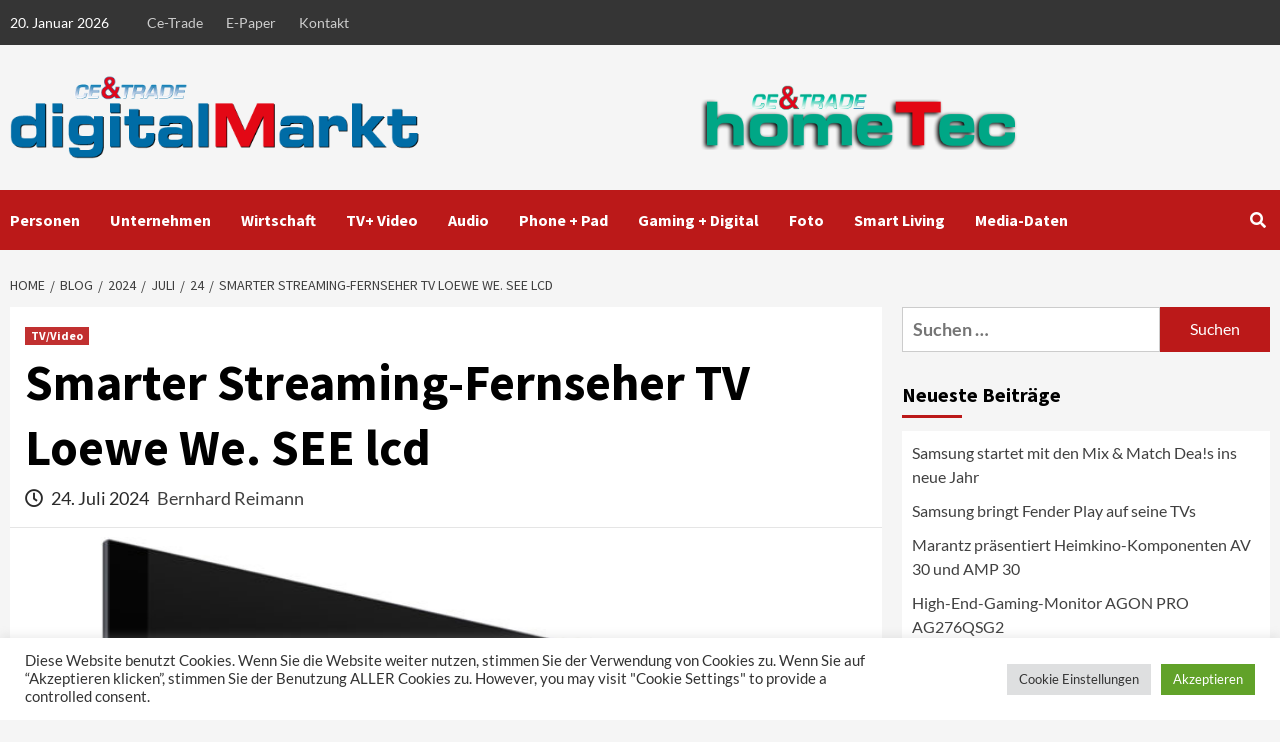

--- FILE ---
content_type: text/html; charset=UTF-8
request_url: https://www.ce-trade.de/blog/2024/07/24/smarter-streaming-fernseher-tv-loewe-we-see-lcd/
body_size: 26259
content:
<!doctype html>
<html lang="de">
<head>
    <meta charset="UTF-8">
    <meta name="viewport" content="width=device-width, initial-scale=1">
    <link rel="profile" href="http://gmpg.org/xfn/11">
    <script>var et_site_url='https://www.ce-trade.de';var et_post_id='18236';function et_core_page_resource_fallback(a,b){"undefined"===typeof b&&(b=a.sheet.cssRules&&0===a.sheet.cssRules.length);b&&(a.onerror=null,a.onload=null,a.href?a.href=et_site_url+"/?et_core_page_resource="+a.id+et_post_id:a.src&&(a.src=et_site_url+"/?et_core_page_resource="+a.id+et_post_id))}
</script><meta name='robots' content='index, follow, max-image-preview:large, max-snippet:-1, max-video-preview:-1' />

	<!-- This site is optimized with the Yoast SEO Premium plugin v23.3 (Yoast SEO v26.7) - https://yoast.com/wordpress/plugins/seo/ -->
	<title>Smarter Streaming-Fernseher TV Loewe We. SEE lcd - CE-Trade</title>
	<meta name="description" content="Loewe stellt eine weitere neue TV-Serie vor: We. SEE lcd. Sie stellt den idealen Einstieg in die Welt von Loewe dar." />
	<link rel="canonical" href="https://www.ce-trade.de/blog/2024/07/24/smarter-streaming-fernseher-tv-loewe-we-see-lcd/" />
	<meta property="og:locale" content="de_DE" />
	<meta property="og:type" content="article" />
	<meta property="og:title" content="Smarter Streaming-Fernseher TV Loewe We. SEE lcd" />
	<meta property="og:description" content="Loewe stellt eine weitere neue TV-Serie vor: We. SEE lcd. Sie stellt den idealen Einstieg in die Welt von Loewe dar." />
	<meta property="og:url" content="https://www.ce-trade.de/blog/2024/07/24/smarter-streaming-fernseher-tv-loewe-we-see-lcd/" />
	<meta property="og:site_name" content="CE-Trade" />
	<meta property="article:published_time" content="2024-07-24T06:41:55+00:00" />
	<meta property="article:modified_time" content="2024-07-24T06:41:58+00:00" />
	<meta property="og:image" content="https://www.ce-trade.de/wp-content/uploads/2024/07/loewe-smart-tv.jpg" />
	<meta property="og:image:width" content="1024" />
	<meta property="og:image:height" content="768" />
	<meta property="og:image:type" content="image/jpeg" />
	<meta name="author" content="Bernhard Reimann" />
	<meta name="twitter:card" content="summary_large_image" />
	<meta name="twitter:label1" content="Verfasst von" />
	<meta name="twitter:data1" content="Bernhard Reimann" />
	<meta name="twitter:label2" content="Geschätzte Lesezeit" />
	<meta name="twitter:data2" content="3 Minuten" />
	<script type="application/ld+json" class="yoast-schema-graph">{"@context":"https://schema.org","@graph":[{"@type":"Article","@id":"https://www.ce-trade.de/blog/2024/07/24/smarter-streaming-fernseher-tv-loewe-we-see-lcd/#article","isPartOf":{"@id":"https://www.ce-trade.de/blog/2024/07/24/smarter-streaming-fernseher-tv-loewe-we-see-lcd/"},"author":{"name":"Bernhard Reimann","@id":"https://www.ce-trade.de/#/schema/person/4a90aec904f7877eb0f1e4155fa157a9"},"headline":"Smarter Streaming-Fernseher TV Loewe We. SEE lcd","datePublished":"2024-07-24T06:41:55+00:00","dateModified":"2024-07-24T06:41:58+00:00","mainEntityOfPage":{"@id":"https://www.ce-trade.de/blog/2024/07/24/smarter-streaming-fernseher-tv-loewe-we-see-lcd/"},"wordCount":354,"publisher":{"@id":"https://www.ce-trade.de/#organization"},"image":{"@id":"https://www.ce-trade.de/blog/2024/07/24/smarter-streaming-fernseher-tv-loewe-we-see-lcd/#primaryimage"},"thumbnailUrl":"https://www.ce-trade.de/wp-content/uploads/2024/07/loewe-smart-tv.jpg","keywords":["Loewe"],"articleSection":["TV/Video"],"inLanguage":"de"},{"@type":"WebPage","@id":"https://www.ce-trade.de/blog/2024/07/24/smarter-streaming-fernseher-tv-loewe-we-see-lcd/","url":"https://www.ce-trade.de/blog/2024/07/24/smarter-streaming-fernseher-tv-loewe-we-see-lcd/","name":"Smarter Streaming-Fernseher TV Loewe We. SEE lcd - CE-Trade","isPartOf":{"@id":"https://www.ce-trade.de/#website"},"primaryImageOfPage":{"@id":"https://www.ce-trade.de/blog/2024/07/24/smarter-streaming-fernseher-tv-loewe-we-see-lcd/#primaryimage"},"image":{"@id":"https://www.ce-trade.de/blog/2024/07/24/smarter-streaming-fernseher-tv-loewe-we-see-lcd/#primaryimage"},"thumbnailUrl":"https://www.ce-trade.de/wp-content/uploads/2024/07/loewe-smart-tv.jpg","datePublished":"2024-07-24T06:41:55+00:00","dateModified":"2024-07-24T06:41:58+00:00","description":"Loewe stellt eine weitere neue TV-Serie vor: We. SEE lcd. Sie stellt den idealen Einstieg in die Welt von Loewe dar.","breadcrumb":{"@id":"https://www.ce-trade.de/blog/2024/07/24/smarter-streaming-fernseher-tv-loewe-we-see-lcd/#breadcrumb"},"inLanguage":"de","potentialAction":[{"@type":"ReadAction","target":["https://www.ce-trade.de/blog/2024/07/24/smarter-streaming-fernseher-tv-loewe-we-see-lcd/"]}]},{"@type":"ImageObject","inLanguage":"de","@id":"https://www.ce-trade.de/blog/2024/07/24/smarter-streaming-fernseher-tv-loewe-we-see-lcd/#primaryimage","url":"https://www.ce-trade.de/wp-content/uploads/2024/07/loewe-smart-tv.jpg","contentUrl":"https://www.ce-trade.de/wp-content/uploads/2024/07/loewe-smart-tv.jpg","width":1024,"height":768,"caption":"Die neue Loewe Chassis SL8 Familie unterstützt alle modernen Verbindungs-Standards mit HDMI 2.1-Eingängen für CEC, HDCP, ALLM und VRR bis zur Ultra HD-Auflösung"},{"@type":"BreadcrumbList","@id":"https://www.ce-trade.de/blog/2024/07/24/smarter-streaming-fernseher-tv-loewe-we-see-lcd/#breadcrumb","itemListElement":[{"@type":"ListItem","position":1,"name":"Startseite","item":"https://www.ce-trade.de/"},{"@type":"ListItem","position":2,"name":"Blog","item":"https://www.ce-trade.de/blog-2/"},{"@type":"ListItem","position":3,"name":"Smarter Streaming-Fernseher TV Loewe We. SEE lcd"}]},{"@type":"WebSite","@id":"https://www.ce-trade.de/#website","url":"https://www.ce-trade.de/","name":"CE-Trade","description":"Comsumer Electronics","publisher":{"@id":"https://www.ce-trade.de/#organization"},"potentialAction":[{"@type":"SearchAction","target":{"@type":"EntryPoint","urlTemplate":"https://www.ce-trade.de/?s={search_term_string}"},"query-input":{"@type":"PropertyValueSpecification","valueRequired":true,"valueName":"search_term_string"}}],"inLanguage":"de"},{"@type":"Organization","@id":"https://www.ce-trade.de/#organization","name":"CE-Trade","url":"https://www.ce-trade.de/","logo":{"@type":"ImageObject","inLanguage":"de","@id":"https://www.ce-trade.de/#/schema/logo/image/","url":"https://www.ce-trade.de/wp-content/uploads/2022/01/ceTrade-Digitalmarkt-2022.png","contentUrl":"https://www.ce-trade.de/wp-content/uploads/2022/01/ceTrade-Digitalmarkt-2022.png","width":537,"height":110,"caption":"CE-Trade"},"image":{"@id":"https://www.ce-trade.de/#/schema/logo/image/"}},{"@type":"Person","@id":"https://www.ce-trade.de/#/schema/person/4a90aec904f7877eb0f1e4155fa157a9","name":"Bernhard Reimann","url":"https://www.ce-trade.de/blog/author/reimann/"}]}</script>
	<!-- / Yoast SEO Premium plugin. -->


<link rel="alternate" type="application/rss+xml" title="CE-Trade &raquo; Feed" href="https://www.ce-trade.de/feed/" />
<link rel="alternate" type="application/rss+xml" title="CE-Trade &raquo; Kommentar-Feed" href="https://www.ce-trade.de/comments/feed/" />
<link rel="alternate" title="oEmbed (JSON)" type="application/json+oembed" href="https://www.ce-trade.de/wp-json/oembed/1.0/embed?url=https%3A%2F%2Fwww.ce-trade.de%2Fblog%2F2024%2F07%2F24%2Fsmarter-streaming-fernseher-tv-loewe-we-see-lcd%2F" />
<link rel="alternate" title="oEmbed (XML)" type="text/xml+oembed" href="https://www.ce-trade.de/wp-json/oembed/1.0/embed?url=https%3A%2F%2Fwww.ce-trade.de%2Fblog%2F2024%2F07%2F24%2Fsmarter-streaming-fernseher-tv-loewe-we-see-lcd%2F&#038;format=xml" />
<!-- www.ce-trade.de is managing ads with Advanced Ads 2.0.12 – https://wpadvancedads.com/ --><script id="trade-ready">
			window.advanced_ads_ready=function(e,a){a=a||"complete";var d=function(e){return"interactive"===a?"loading"!==e:"complete"===e};d(document.readyState)?e():document.addEventListener("readystatechange",(function(a){d(a.target.readyState)&&e()}),{once:"interactive"===a})},window.advanced_ads_ready_queue=window.advanced_ads_ready_queue||[];		</script>
		<style id='wp-img-auto-sizes-contain-inline-css' type='text/css'>
img:is([sizes=auto i],[sizes^="auto," i]){contain-intrinsic-size:3000px 1500px}
/*# sourceURL=wp-img-auto-sizes-contain-inline-css */
</style>
<style id='wp-emoji-styles-inline-css' type='text/css'>

	img.wp-smiley, img.emoji {
		display: inline !important;
		border: none !important;
		box-shadow: none !important;
		height: 1em !important;
		width: 1em !important;
		margin: 0 0.07em !important;
		vertical-align: -0.1em !important;
		background: none !important;
		padding: 0 !important;
	}
/*# sourceURL=wp-emoji-styles-inline-css */
</style>
<style id='wp-block-library-inline-css' type='text/css'>
:root{--wp-block-synced-color:#7a00df;--wp-block-synced-color--rgb:122,0,223;--wp-bound-block-color:var(--wp-block-synced-color);--wp-editor-canvas-background:#ddd;--wp-admin-theme-color:#007cba;--wp-admin-theme-color--rgb:0,124,186;--wp-admin-theme-color-darker-10:#006ba1;--wp-admin-theme-color-darker-10--rgb:0,107,160.5;--wp-admin-theme-color-darker-20:#005a87;--wp-admin-theme-color-darker-20--rgb:0,90,135;--wp-admin-border-width-focus:2px}@media (min-resolution:192dpi){:root{--wp-admin-border-width-focus:1.5px}}.wp-element-button{cursor:pointer}:root .has-very-light-gray-background-color{background-color:#eee}:root .has-very-dark-gray-background-color{background-color:#313131}:root .has-very-light-gray-color{color:#eee}:root .has-very-dark-gray-color{color:#313131}:root .has-vivid-green-cyan-to-vivid-cyan-blue-gradient-background{background:linear-gradient(135deg,#00d084,#0693e3)}:root .has-purple-crush-gradient-background{background:linear-gradient(135deg,#34e2e4,#4721fb 50%,#ab1dfe)}:root .has-hazy-dawn-gradient-background{background:linear-gradient(135deg,#faaca8,#dad0ec)}:root .has-subdued-olive-gradient-background{background:linear-gradient(135deg,#fafae1,#67a671)}:root .has-atomic-cream-gradient-background{background:linear-gradient(135deg,#fdd79a,#004a59)}:root .has-nightshade-gradient-background{background:linear-gradient(135deg,#330968,#31cdcf)}:root .has-midnight-gradient-background{background:linear-gradient(135deg,#020381,#2874fc)}:root{--wp--preset--font-size--normal:16px;--wp--preset--font-size--huge:42px}.has-regular-font-size{font-size:1em}.has-larger-font-size{font-size:2.625em}.has-normal-font-size{font-size:var(--wp--preset--font-size--normal)}.has-huge-font-size{font-size:var(--wp--preset--font-size--huge)}.has-text-align-center{text-align:center}.has-text-align-left{text-align:left}.has-text-align-right{text-align:right}.has-fit-text{white-space:nowrap!important}#end-resizable-editor-section{display:none}.aligncenter{clear:both}.items-justified-left{justify-content:flex-start}.items-justified-center{justify-content:center}.items-justified-right{justify-content:flex-end}.items-justified-space-between{justify-content:space-between}.screen-reader-text{border:0;clip-path:inset(50%);height:1px;margin:-1px;overflow:hidden;padding:0;position:absolute;width:1px;word-wrap:normal!important}.screen-reader-text:focus{background-color:#ddd;clip-path:none;color:#444;display:block;font-size:1em;height:auto;left:5px;line-height:normal;padding:15px 23px 14px;text-decoration:none;top:5px;width:auto;z-index:100000}html :where(.has-border-color){border-style:solid}html :where([style*=border-top-color]){border-top-style:solid}html :where([style*=border-right-color]){border-right-style:solid}html :where([style*=border-bottom-color]){border-bottom-style:solid}html :where([style*=border-left-color]){border-left-style:solid}html :where([style*=border-width]){border-style:solid}html :where([style*=border-top-width]){border-top-style:solid}html :where([style*=border-right-width]){border-right-style:solid}html :where([style*=border-bottom-width]){border-bottom-style:solid}html :where([style*=border-left-width]){border-left-style:solid}html :where(img[class*=wp-image-]){height:auto;max-width:100%}:where(figure){margin:0 0 1em}html :where(.is-position-sticky){--wp-admin--admin-bar--position-offset:var(--wp-admin--admin-bar--height,0px)}@media screen and (max-width:600px){html :where(.is-position-sticky){--wp-admin--admin-bar--position-offset:0px}}

/*# sourceURL=wp-block-library-inline-css */
</style><style id='wp-block-heading-inline-css' type='text/css'>
h1:where(.wp-block-heading).has-background,h2:where(.wp-block-heading).has-background,h3:where(.wp-block-heading).has-background,h4:where(.wp-block-heading).has-background,h5:where(.wp-block-heading).has-background,h6:where(.wp-block-heading).has-background{padding:1.25em 2.375em}h1.has-text-align-left[style*=writing-mode]:where([style*=vertical-lr]),h1.has-text-align-right[style*=writing-mode]:where([style*=vertical-rl]),h2.has-text-align-left[style*=writing-mode]:where([style*=vertical-lr]),h2.has-text-align-right[style*=writing-mode]:where([style*=vertical-rl]),h3.has-text-align-left[style*=writing-mode]:where([style*=vertical-lr]),h3.has-text-align-right[style*=writing-mode]:where([style*=vertical-rl]),h4.has-text-align-left[style*=writing-mode]:where([style*=vertical-lr]),h4.has-text-align-right[style*=writing-mode]:where([style*=vertical-rl]),h5.has-text-align-left[style*=writing-mode]:where([style*=vertical-lr]),h5.has-text-align-right[style*=writing-mode]:where([style*=vertical-rl]),h6.has-text-align-left[style*=writing-mode]:where([style*=vertical-lr]),h6.has-text-align-right[style*=writing-mode]:where([style*=vertical-rl]){rotate:180deg}
/*# sourceURL=https://www.ce-trade.de/wp-includes/blocks/heading/style.min.css */
</style>
<style id='wp-block-paragraph-inline-css' type='text/css'>
.is-small-text{font-size:.875em}.is-regular-text{font-size:1em}.is-large-text{font-size:2.25em}.is-larger-text{font-size:3em}.has-drop-cap:not(:focus):first-letter{float:left;font-size:8.4em;font-style:normal;font-weight:100;line-height:.68;margin:.05em .1em 0 0;text-transform:uppercase}body.rtl .has-drop-cap:not(:focus):first-letter{float:none;margin-left:.1em}p.has-drop-cap.has-background{overflow:hidden}:root :where(p.has-background){padding:1.25em 2.375em}:where(p.has-text-color:not(.has-link-color)) a{color:inherit}p.has-text-align-left[style*="writing-mode:vertical-lr"],p.has-text-align-right[style*="writing-mode:vertical-rl"]{rotate:180deg}
/*# sourceURL=https://www.ce-trade.de/wp-includes/blocks/paragraph/style.min.css */
</style>
<style id='global-styles-inline-css' type='text/css'>
:root{--wp--preset--aspect-ratio--square: 1;--wp--preset--aspect-ratio--4-3: 4/3;--wp--preset--aspect-ratio--3-4: 3/4;--wp--preset--aspect-ratio--3-2: 3/2;--wp--preset--aspect-ratio--2-3: 2/3;--wp--preset--aspect-ratio--16-9: 16/9;--wp--preset--aspect-ratio--9-16: 9/16;--wp--preset--color--black: #000000;--wp--preset--color--cyan-bluish-gray: #abb8c3;--wp--preset--color--white: #ffffff;--wp--preset--color--pale-pink: #f78da7;--wp--preset--color--vivid-red: #cf2e2e;--wp--preset--color--luminous-vivid-orange: #ff6900;--wp--preset--color--luminous-vivid-amber: #fcb900;--wp--preset--color--light-green-cyan: #7bdcb5;--wp--preset--color--vivid-green-cyan: #00d084;--wp--preset--color--pale-cyan-blue: #8ed1fc;--wp--preset--color--vivid-cyan-blue: #0693e3;--wp--preset--color--vivid-purple: #9b51e0;--wp--preset--gradient--vivid-cyan-blue-to-vivid-purple: linear-gradient(135deg,rgb(6,147,227) 0%,rgb(155,81,224) 100%);--wp--preset--gradient--light-green-cyan-to-vivid-green-cyan: linear-gradient(135deg,rgb(122,220,180) 0%,rgb(0,208,130) 100%);--wp--preset--gradient--luminous-vivid-amber-to-luminous-vivid-orange: linear-gradient(135deg,rgb(252,185,0) 0%,rgb(255,105,0) 100%);--wp--preset--gradient--luminous-vivid-orange-to-vivid-red: linear-gradient(135deg,rgb(255,105,0) 0%,rgb(207,46,46) 100%);--wp--preset--gradient--very-light-gray-to-cyan-bluish-gray: linear-gradient(135deg,rgb(238,238,238) 0%,rgb(169,184,195) 100%);--wp--preset--gradient--cool-to-warm-spectrum: linear-gradient(135deg,rgb(74,234,220) 0%,rgb(151,120,209) 20%,rgb(207,42,186) 40%,rgb(238,44,130) 60%,rgb(251,105,98) 80%,rgb(254,248,76) 100%);--wp--preset--gradient--blush-light-purple: linear-gradient(135deg,rgb(255,206,236) 0%,rgb(152,150,240) 100%);--wp--preset--gradient--blush-bordeaux: linear-gradient(135deg,rgb(254,205,165) 0%,rgb(254,45,45) 50%,rgb(107,0,62) 100%);--wp--preset--gradient--luminous-dusk: linear-gradient(135deg,rgb(255,203,112) 0%,rgb(199,81,192) 50%,rgb(65,88,208) 100%);--wp--preset--gradient--pale-ocean: linear-gradient(135deg,rgb(255,245,203) 0%,rgb(182,227,212) 50%,rgb(51,167,181) 100%);--wp--preset--gradient--electric-grass: linear-gradient(135deg,rgb(202,248,128) 0%,rgb(113,206,126) 100%);--wp--preset--gradient--midnight: linear-gradient(135deg,rgb(2,3,129) 0%,rgb(40,116,252) 100%);--wp--preset--font-size--small: 13px;--wp--preset--font-size--medium: 20px;--wp--preset--font-size--large: 36px;--wp--preset--font-size--x-large: 42px;--wp--preset--spacing--20: 0.44rem;--wp--preset--spacing--30: 0.67rem;--wp--preset--spacing--40: 1rem;--wp--preset--spacing--50: 1.5rem;--wp--preset--spacing--60: 2.25rem;--wp--preset--spacing--70: 3.38rem;--wp--preset--spacing--80: 5.06rem;--wp--preset--shadow--natural: 6px 6px 9px rgba(0, 0, 0, 0.2);--wp--preset--shadow--deep: 12px 12px 50px rgba(0, 0, 0, 0.4);--wp--preset--shadow--sharp: 6px 6px 0px rgba(0, 0, 0, 0.2);--wp--preset--shadow--outlined: 6px 6px 0px -3px rgb(255, 255, 255), 6px 6px rgb(0, 0, 0);--wp--preset--shadow--crisp: 6px 6px 0px rgb(0, 0, 0);}:where(.is-layout-flex){gap: 0.5em;}:where(.is-layout-grid){gap: 0.5em;}body .is-layout-flex{display: flex;}.is-layout-flex{flex-wrap: wrap;align-items: center;}.is-layout-flex > :is(*, div){margin: 0;}body .is-layout-grid{display: grid;}.is-layout-grid > :is(*, div){margin: 0;}:where(.wp-block-columns.is-layout-flex){gap: 2em;}:where(.wp-block-columns.is-layout-grid){gap: 2em;}:where(.wp-block-post-template.is-layout-flex){gap: 1.25em;}:where(.wp-block-post-template.is-layout-grid){gap: 1.25em;}.has-black-color{color: var(--wp--preset--color--black) !important;}.has-cyan-bluish-gray-color{color: var(--wp--preset--color--cyan-bluish-gray) !important;}.has-white-color{color: var(--wp--preset--color--white) !important;}.has-pale-pink-color{color: var(--wp--preset--color--pale-pink) !important;}.has-vivid-red-color{color: var(--wp--preset--color--vivid-red) !important;}.has-luminous-vivid-orange-color{color: var(--wp--preset--color--luminous-vivid-orange) !important;}.has-luminous-vivid-amber-color{color: var(--wp--preset--color--luminous-vivid-amber) !important;}.has-light-green-cyan-color{color: var(--wp--preset--color--light-green-cyan) !important;}.has-vivid-green-cyan-color{color: var(--wp--preset--color--vivid-green-cyan) !important;}.has-pale-cyan-blue-color{color: var(--wp--preset--color--pale-cyan-blue) !important;}.has-vivid-cyan-blue-color{color: var(--wp--preset--color--vivid-cyan-blue) !important;}.has-vivid-purple-color{color: var(--wp--preset--color--vivid-purple) !important;}.has-black-background-color{background-color: var(--wp--preset--color--black) !important;}.has-cyan-bluish-gray-background-color{background-color: var(--wp--preset--color--cyan-bluish-gray) !important;}.has-white-background-color{background-color: var(--wp--preset--color--white) !important;}.has-pale-pink-background-color{background-color: var(--wp--preset--color--pale-pink) !important;}.has-vivid-red-background-color{background-color: var(--wp--preset--color--vivid-red) !important;}.has-luminous-vivid-orange-background-color{background-color: var(--wp--preset--color--luminous-vivid-orange) !important;}.has-luminous-vivid-amber-background-color{background-color: var(--wp--preset--color--luminous-vivid-amber) !important;}.has-light-green-cyan-background-color{background-color: var(--wp--preset--color--light-green-cyan) !important;}.has-vivid-green-cyan-background-color{background-color: var(--wp--preset--color--vivid-green-cyan) !important;}.has-pale-cyan-blue-background-color{background-color: var(--wp--preset--color--pale-cyan-blue) !important;}.has-vivid-cyan-blue-background-color{background-color: var(--wp--preset--color--vivid-cyan-blue) !important;}.has-vivid-purple-background-color{background-color: var(--wp--preset--color--vivid-purple) !important;}.has-black-border-color{border-color: var(--wp--preset--color--black) !important;}.has-cyan-bluish-gray-border-color{border-color: var(--wp--preset--color--cyan-bluish-gray) !important;}.has-white-border-color{border-color: var(--wp--preset--color--white) !important;}.has-pale-pink-border-color{border-color: var(--wp--preset--color--pale-pink) !important;}.has-vivid-red-border-color{border-color: var(--wp--preset--color--vivid-red) !important;}.has-luminous-vivid-orange-border-color{border-color: var(--wp--preset--color--luminous-vivid-orange) !important;}.has-luminous-vivid-amber-border-color{border-color: var(--wp--preset--color--luminous-vivid-amber) !important;}.has-light-green-cyan-border-color{border-color: var(--wp--preset--color--light-green-cyan) !important;}.has-vivid-green-cyan-border-color{border-color: var(--wp--preset--color--vivid-green-cyan) !important;}.has-pale-cyan-blue-border-color{border-color: var(--wp--preset--color--pale-cyan-blue) !important;}.has-vivid-cyan-blue-border-color{border-color: var(--wp--preset--color--vivid-cyan-blue) !important;}.has-vivid-purple-border-color{border-color: var(--wp--preset--color--vivid-purple) !important;}.has-vivid-cyan-blue-to-vivid-purple-gradient-background{background: var(--wp--preset--gradient--vivid-cyan-blue-to-vivid-purple) !important;}.has-light-green-cyan-to-vivid-green-cyan-gradient-background{background: var(--wp--preset--gradient--light-green-cyan-to-vivid-green-cyan) !important;}.has-luminous-vivid-amber-to-luminous-vivid-orange-gradient-background{background: var(--wp--preset--gradient--luminous-vivid-amber-to-luminous-vivid-orange) !important;}.has-luminous-vivid-orange-to-vivid-red-gradient-background{background: var(--wp--preset--gradient--luminous-vivid-orange-to-vivid-red) !important;}.has-very-light-gray-to-cyan-bluish-gray-gradient-background{background: var(--wp--preset--gradient--very-light-gray-to-cyan-bluish-gray) !important;}.has-cool-to-warm-spectrum-gradient-background{background: var(--wp--preset--gradient--cool-to-warm-spectrum) !important;}.has-blush-light-purple-gradient-background{background: var(--wp--preset--gradient--blush-light-purple) !important;}.has-blush-bordeaux-gradient-background{background: var(--wp--preset--gradient--blush-bordeaux) !important;}.has-luminous-dusk-gradient-background{background: var(--wp--preset--gradient--luminous-dusk) !important;}.has-pale-ocean-gradient-background{background: var(--wp--preset--gradient--pale-ocean) !important;}.has-electric-grass-gradient-background{background: var(--wp--preset--gradient--electric-grass) !important;}.has-midnight-gradient-background{background: var(--wp--preset--gradient--midnight) !important;}.has-small-font-size{font-size: var(--wp--preset--font-size--small) !important;}.has-medium-font-size{font-size: var(--wp--preset--font-size--medium) !important;}.has-large-font-size{font-size: var(--wp--preset--font-size--large) !important;}.has-x-large-font-size{font-size: var(--wp--preset--font-size--x-large) !important;}
/*# sourceURL=global-styles-inline-css */
</style>

<style id='classic-theme-styles-inline-css' type='text/css'>
/*! This file is auto-generated */
.wp-block-button__link{color:#fff;background-color:#32373c;border-radius:9999px;box-shadow:none;text-decoration:none;padding:calc(.667em + 2px) calc(1.333em + 2px);font-size:1.125em}.wp-block-file__button{background:#32373c;color:#fff;text-decoration:none}
/*# sourceURL=/wp-includes/css/classic-themes.min.css */
</style>
<link rel='stylesheet' id='contact-form-7-css' href='https://www.ce-trade.de/wp-content/plugins/contact-form-7/includes/css/styles.css?ver=6.1.2' type='text/css' media='all' />
<link rel='stylesheet' id='cookie-law-info-css' href='https://www.ce-trade.de/wp-content/plugins/cookie-law-info/legacy/public/css/cookie-law-info-public.css?ver=3.3.5' type='text/css' media='all' />
<link rel='stylesheet' id='cookie-law-info-gdpr-css' href='https://www.ce-trade.de/wp-content/plugins/cookie-law-info/legacy/public/css/cookie-law-info-gdpr.css?ver=3.3.5' type='text/css' media='all' />
<link rel='stylesheet' id='font-awesome-v5-css' href='https://www.ce-trade.de/wp-content/themes/covernews-pro/assets/font-awesome-v5/css/fontawesome-all.min.css?ver=6.9' type='text/css' media='all' />
<link rel='stylesheet' id='bootstrap-css' href='https://www.ce-trade.de/wp-content/themes/covernews-pro/assets/bootstrap/css/bootstrap.min.css?ver=6.9' type='text/css' media='all' />
<link rel='stylesheet' id='slick-css' href='https://www.ce-trade.de/wp-content/themes/covernews-pro/assets/slick/css/slick.css?ver=6.9' type='text/css' media='all' />
<link rel='stylesheet' id='sidr-css' href='https://www.ce-trade.de/wp-content/themes/covernews-pro/assets/sidr/css/jquery.sidr.dark.css?ver=6.9' type='text/css' media='all' />
<link rel='stylesheet' id='magnific-popup-css' href='https://www.ce-trade.de/wp-content/themes/covernews-pro/assets/magnific-popup/magnific-popup.css?ver=6.9' type='text/css' media='all' />
<link rel='stylesheet' id='sliderpro-css' href='https://www.ce-trade.de/wp-content/themes/covernews-pro/assets/slider-pro/css/slider-pro.min.css?ver=6.9' type='text/css' media='all' />
<link rel='stylesheet' id='covernews-google-fonts-css' href='https://www.ce-trade.de/wp-content/uploads/fonts/f55a56a6cdd011f6ec464fdcdaf18c50/font.css?v=1666166764' type='text/css' media='all' />
<link rel='stylesheet' id='covernews-style-css' href='https://www.ce-trade.de/wp-content/themes/covernews-pro/style.css?ver=2.5.1' type='text/css' media='all' />
<style id='covernews-style-inline-css' type='text/css'>


                body .top-masthead {
        background: #353535;
        }


    
            body .top-masthead,
        body .top-masthead .top-navigation a:hover,
        body .top-masthead .top-navigation a {
        color: #ffffff;

        }

    
            body .offcanvas-menu span,
        body .primary-color {
        background-color: #2a2a2a;
        }

        body{
        color: #2a2a2a;
        }
    
            body .secondary-color,
        body button,
        body input[type="button"],
        body input[type="reset"],
        body input[type="submit"],
        body .site-content .search-form .search-submit,
        body .site-footer .search-form .search-submit,
        body .main-navigation,
        body .em-post-format i,
        body span.header-after:after,
        body #secondary .widget-title span:after,
        body .af-tabs.nav-tabs > li > a.active:after,
        body .af-tabs.nav-tabs > li > a:hover:after,
        body .exclusive-posts .exclusive-now,
        body span.trending-no,
        body .tagcloud a:hover{
        background: #bb1919;
        }


        body.dark .latest-posts-full .header-details-wrapper .entry-title a:hover,
        body.dark .entry-title a:visited:hover,
        body.dark .entry-title a:hover,
        body.dark h3.article-title.article-title-1 a:visited:hover,
        body.dark h3.article-title.article-title-1 a:hover,
        body.dark .trending-posts-carousel h3.article-title a:visited:hover,
        body.dark .trending-posts-carousel h3.article-title a:hover,
        body.dark .exclusive-slides a:visited:hover,
        body.dark .exclusive-slides a:hover,
        body.dark .article-title.article-title-1 a:visited:hover,
        body.dark .article-title.article-title-1 a:hover,
        body.dark .article-title a:visited:hover,
        body.dark .article-title a:hover

        #wp-calendar caption,
        #wp-calendar td#today,
        .entry-title a:visited:hover,
        .entry-title a:hover,
        h3.article-title.article-title-1 a:visited:hover,
        h3.article-title.article-title-1 a:hover,
        .trending-posts-carousel h3.article-title a:visited:hover,
        .trending-posts-carousel h3.article-title a:hover,
        .exclusive-slides a:visited:hover,
        .exclusive-slides a:hover,
        .article-title.article-title-1 a:visited:hover,
        .article-title.article-title-1 a:hover,
        .article-title a:visited:hover,
        .article-title a:hover,
        body a:hover,
        body a:focus,
        body a:active,
        body .figure-categories-2 .cat-links a
        {
        color: #bb1919;
        }


        body #loader:after {

        border-left-color: #bb1919;

        }


    

        

        a{
        color: #404040;

        }

        .af-tabs.nav-tabs > li.active > a,
        .af-tabs.nav-tabs > li:hover > a,
        .af-tabs.nav-tabs > li:focus > a{
        color: #404040;
        }

        .social-widget-menu ul li a,
        .em-author-details ul li a,
        .tagcloud a {
        border-color: #404040;
        }

        a:visited{
        color: #404040;
        }
    
            body h1,
        body h2,
        body h2 span,
        body h3,
        body h4,
        body h5,
        body h6,
        body #primary .widget-title,
        body .af-tabs.nav-tabs > li.active > a, .af-tabs.nav-tabs > li:hover > a, .af-tabs.nav-tabs > li:focus > a{
        color: #000000;

        }
    
            body h1,
        body h2,
        body h2 span,
        body h3,
        body h4,
        body h5,
        body h6 {
        line-height: 1.3;
        }
    
    
        body .header-layout-2 .site-header .main-navigation.aft-sticky-navigation .site-branding .site-title a,
        body .main-navigation.aft-sticky-navigation span.af-mobile-site-title-wrap .site-title a,
        body .main-navigation .menu ul.menu-desktop > li > a:visited,
        body .main-navigation .menu ul.menu-desktop > li > a .fa-angle-down,
        body .main-navigation .menu ul.menu-desktop > li > a,
        body .search-icon,
        body .search-icon:visited,
        body .search-icon:hover,
        body .search-icon:focus,
        body .search-icon:active
        {
            color: #ffffff;
        }
        
        body .search-overlay.reveal-search .search-icon i.fa.fa-search:before,
        body .search-overlay.reveal-search .search-icon i.fa.fa-search:after,
        body .ham,
        body .ham:before, 
        body .ham:after,
        body .main-navigation ul>li>a:after
        {
        background-color: #ffffff;
        }
        @media only screen and (max-width: 991px) {
            .navigation-container ul li a{
                color: #ffffff;
            }
            .main-navigation .menu .menu-mobile li a button:before, 
            .main-navigation .menu .menu-mobile li a button:after{
                background-color: #ffffff;
            }
        }
    
    
        body span.menu-description
        {
        background: #353535;
        }

    
    
        body span.menu-description
        {
        color: #ffffff;
        }

    

    
        body h3.article-title.article-title-1 a,
        body .trending-posts-carousel h3.article-title a,
        body .exclusive-slides a
        {
        color: #404040;
        }

        body h3.article-title.article-title-1 a:visited,
        body .trending-posts-carousel h3.article-title a:visited,
        body .exclusive-slides a:visited
        {
        color: #404040;
        }

    
            body.dark .categorized-story .title-heading .article-title-2 a:visited:hover,
        body.dark .categorized-story .title-heading .article-title-2 a,
        body .categorized-story .title-heading .article-title-2 a:visited:hover,
        body .categorized-story .title-heading .article-title-2 a,
        body.dark .full-plus-list .spotlight-post:first-of-type figcaption h3 a:hover,
        body .full-plus-list .spotlight-post:first-of-type figcaption h3 a:hover,
        body.dark .slider-figcaption-1 .article-title a:visited:hover,
        body.dark .slider-figcaption-1 .article-title a:hover,
        .slider-figcaption-1 .article-title a:visited:hover,
        .slider-figcaption-1 .article-title a:hover,
        body .slider-figcaption-1 .slide-title a,
        body .categorized-story .title-heading .article-title-2 a,
        body .full-plus-list .spotlight-post:first-of-type figcaption h3 a{
        color: #ffffff;
        }

        body .slider-figcaption-1 .slide-title a:visited,
        body .categorized-story .title-heading .article-title-2 a:visited,
        body .full-plus-list .spotlight-post:first-of-type figcaption h3 a:visited{
        color: #ffffff;
        }


    
            body .figure-categories-bg .em-post-format:before{
        background: #ffffff;
        }
        body span.trending-no,
        body .em-post-format{
        color: #ffffff;
        }

    

            body,
        body button,
        body input,
        body select,
        body optgroup,
        body textarea {
        font-family: Lato;
        }

    
            body h1,
        body h2,
        body h3,
        body h4,
        body h5,
        body h6,
        body .main-navigation a,
        body .font-family-1,
        body .site-description,
        body .trending-posts-line,
        body .exclusive-posts,
        body .widget-title,
        body .em-widget-subtitle,
        body .grid-item-metadata .item-metadata,
        body .af-navcontrols .slide-count,
        body .figure-categories .cat-links,
        body .nav-links a {
        font-family: Source Sans Pro;
        }

    

            .article-title, .site-branding .site-title, .main-navigation .menu ul li a, .slider-figcaption .slide-title {
        letter-spacing: 0px;
        line-height: 1.3;
        }

            <!--        category color starts-->

    
        body .figure-categories .cat-links a.category-color-1 {
        background-color: #bb1919;
        }

        body .trending-story .figure-categories .cat-links a.covernews-categories.category-color-1,
        body .list .spotlight-post .figure-categories .cat-links a.covernews-categories.category-color-1,
        body .full-plus-list .spotlight-post .figure-categories .cat-links a.covernews-categories.category-color-1,
        body .covernews_tabbed_posts_widget .figure-categories .cat-links a.covernews-categories.category-color-1,
        body .trending-posts-vertical-carousel .figure-categories .cat-links a.covernews-categories.category-color-1

        {
        color: #bb1919;
        }

        body .full-plus-list .spotlight-post:first-of-type .figure-categories .cat-links a.covernews-categories.category-color-1,
        body .full-plus-list .spotlight-post:first-of-type .figure-categories .cat-links a.covernews-categories,
        body .figure-categories .cat-links a.covernews-categories
        {
        color: #ffffff;
        background-color: #bb1919;
        }

        body span.header-after.category-color-1:after{
        background: #bb1919;
        }

    

    
        body .figure-categories .cat-links a.category-color-2 {
        background-color: #2a4051;
        }

        body .trending-story .figure-categories .cat-links a.covernews-categories.category-color-2,
        body .list .spotlight-post .figure-categories .cat-links a.covernews-categories.category-color-2,
        body .full-plus-list .spotlight-post .figure-categories .cat-links a.covernews-categories.category-color-2,
        body .covernews_tabbed_posts_widget .figure-categories .cat-links a.covernews-categories.category-color-2,
        body .trending-posts-vertical-carousel .figure-categories .cat-links a.covernews-categories.category-color-2
        {
        color: #2a4051;
        }

        body .full-plus-list .spotlight-post:first-of-type .figure-categories .cat-links a.covernews-categories.category-color-2{
        color: #ffffff;
        background-color: #2a4051;
        }

        body span.header-after.category-color-2:after{
        background: #2a4051;
        }
    
    
        body .figure-categories .cat-links a.category-color-3 {
        background-color: #d60000;
        }

        body .trending-story .figure-categories .cat-links a.covernews-categories.category-color-3,
        body .list .spotlight-post .figure-categories .cat-links a.covernews-categories.category-color-3,
        body .full-plus-list .spotlight-post .figure-categories .cat-links a.covernews-categories.category-color-3,
        body .covernews_tabbed_posts_widget .figure-categories .cat-links a.covernews-categories.category-color-3,
        body .trending-posts-vertical-carousel .figure-categories .cat-links a.covernews-categories.category-color-3
        {
        color: #d60000;
        }

        body .full-plus-list .spotlight-post:first-of-type .figure-categories .cat-links a.covernews-categories.category-color-3{
        color: #ffffff;
        background-color: #d60000;
        }

        body span.header-after.category-color-3:after{
        background: #d60000;
        }
    
    
        body .figure-categories .cat-links a.category-color-4 {
        background-color: #1e73be;
        }

        body .trending-story .figure-categories .cat-links a.covernews-categories.category-color-4,
        body .list .spotlight-post .figure-categories .cat-links a.covernews-categories.category-color-4,
        body .full-plus-list .spotlight-post .figure-categories .cat-links a.covernews-categories.category-color-4,
        body .covernews_tabbed_posts_widget .figure-categories .cat-links a.covernews-categories.category-color-4,
        body .trending-posts-vertical-carousel .figure-categories .cat-links a.covernews-categories.category-color-4
        {
        color: #1e73be;
        }

        body .full-plus-list .spotlight-post:first-of-type .figure-categories .cat-links a.covernews-categories.category-color-4{
        color: #ffffff;
        background-color: #1e73be;
        }

        body span.header-after.category-color-4:after{
        background: #1e73be;
        }
    
    
        body .figure-categories .cat-links a.category-color-5 {
        background-color: #f99500;
        }

        body .trending-story .figure-categories .cat-links a.covernews-categories.category-color-5,
        body .list .spotlight-post .figure-categories .cat-links a.covernews-categories.category-color-5,
        body .full-plus-list .spotlight-post .figure-categories .cat-links a.covernews-categories.category-color-5,
        body .covernews_tabbed_posts_widget .figure-categories .cat-links a.covernews-categories.category-color-5,
        body .trending-posts-vertical-carousel .figure-categories .cat-links a.covernews-categories.category-color-5
        {
        color: #f99500;
        }

        body .full-plus-list .spotlight-post:first-of-type .figure-categories .cat-links a.covernews-categories.category-color-5{
        color: #ffffff;
        background-color: #f99500;
        }

        body span.header-after.category-color-5:after{
        background: #f99500;
        }
    
    
        body .figure-categories .cat-links a.category-color-6 {
        background-color: #61c436;
        }

        body .trending-story .figure-categories .cat-links a.covernews-categories.category-color-6,
        body .list .spotlight-post .figure-categories .cat-links a.covernews-categories.category-color-6,
        body .full-plus-list .spotlight-post .figure-categories .cat-links a.covernews-categories.category-color-6,
        body .covernews_tabbed_posts_widget .figure-categories .cat-links a.covernews-categories.category-color-6,
        body .trending-posts-vertical-carousel .figure-categories .cat-links a.covernews-categories.category-color-6
        {
        color: #61c436;
        }

        body .full-plus-list .spotlight-post:first-of-type .figure-categories .cat-links a.covernews-categories.category-color-6{
        color: #ffffff;
        background-color: #61c436;
        }

        body span.header-after.category-color-6:after{
        background: #61c436;
        }
    
    
        body .figure-categories .cat-links a.category-color-7 {
        background-color: #a66bbe;
        }

        body .trending-story .figure-categories .cat-links a.covernews-categories.category-color-7,
        body .list .spotlight-post .figure-categories .cat-links a.covernews-categories.category-color-7,
        body .full-plus-list .spotlight-post .figure-categories .cat-links a.covernews-categories.category-color-7,
        body .covernews_tabbed_posts_widget .figure-categories .cat-links a.covernews-categories.category-color-7,
        body .trending-posts-vertical-carousel .figure-categories .cat-links a.covernews-categories.category-color-7
        {
        color: #a66bbe;
        }

        body .full-plus-list .spotlight-post:first-of-type .figure-categories .cat-links a.covernews-categories.category-color-7{
        color: #ffffff;
        background-color: #a66bbe;
        }

        body span.header-after.category-color-7:after{
        background: #a66bbe;
        }
    
    
        body .figure-categories .cat-links a.category-color-8 {
        background-color: #ffffff;
        color: #404040;
        }

        body .trending-story .figure-categories .cat-links a.covernews-categories.category-color-8,
        body .list .spotlight-post .figure-categories .cat-links a.covernews-categories.category-color-8,
        body .full-plus-list .spotlight-post .figure-categories .cat-links a.covernews-categories.category-color-8,
        body .covernews_tabbed_posts_widget .figure-categories .cat-links a.covernews-categories.category-color-8,
        body .trending-posts-vertical-carousel .figure-categories .cat-links a.covernews-categories.category-color-8
        {
        color: #404040;
        }

        body .full-plus-list .spotlight-post:first-of-type .figure-categories .cat-links a.covernews-categories.category-color-8{
        color: #404040;
        background-color: #ffffff;
        }

        body span.header-after.category-color-8:after{
        background: #ffffff;
        color: #404040;
        }
    
            body .site-footer .primary-footer{
        background: #1f2125;

        }

    
            body .site-footer,
        body .site-footer .widget-title span,
        body .site-footer .site-title a,
        body .site-footer .site-description,
        body .site-footer a {
        color: #ffffff;

        }

        .site-footer .social-widget-menu ul li a,
        .site-footer .em-author-details ul li a,
        .site-footer .tagcloud a
        {
        border-color: #ffffff;
        }

        .site-footer a:visited {
        color: #ffffff;
        }


    
                body .site-info {
        background: #bb1919;

        }

    
            body .site-info,
        body .site-info a {
        color: #ffffff;

        }

    
                body .mailchimp-block {
        background: #1f2f3f;

        }
    

            body .mc4wp-form-fields input[type="text"], body .mc4wp-form-fields input[type="email"] {
        border-color: #4d5b73;

    }
        
    
            @media only screen and (min-width: 1025px) and (max-width: 1599px) {
            body .covernews_posts_slider_widget .slider-figcaption .slide-title,
            body .af-main-banner .slider-figcaption .slide-title {
            font-size: 35px;
            }
        }


    

    
        body,
        button,
        input,
        select,
        optgroup,
        textarea,
        body .entry-content-wrap,
        

        {
        font-size: 18px;
        }

        blockquote{
            font-size: calc(18px + 20%);
        }

    
    
        body blockquote cite,
        body .nav-previous a,
        body .nav-next a,
        body .af-tabs.nav-tabs > li > a,
        body #secondary .af-tabs.nav-tabs > li > a,
        body #primary .af-tabs.nav-tabs > li > a,
        body footer .widget-title,
        body #secondary .widget-title span,
        body span.header-after
        {
        font-size: 20px;
        }

    
    
        body .covernews_single_col_categorised_posts .article-title,
        body .full .spotlight-post figcaption h3 a,
        body .full-plus-list .spotlight-post:first-of-type figcaption h3 a,
        body .categorized-story .title-heading .article-title-2
        {
        font-size: 18px;
        }

        @media only screen and (max-width: 767px){
            body .covernews_single_col_categorised_posts .article-title,
            body .full .spotlight-post figcaption h3 a,
            body .covernews_posts_slider_widget .slider-figcaption .slide-title,
            body .full-plus-list .spotlight-post:first-of-type figcaption h3 a,
            body .categorized-story .title-heading .article-title-2
            {
                font-size: 20px;
            }
        }

    
            body .widget_recent_comments li a,
        body .widget_pages li a,
        body .widget_archive li a,
        body .widget_meta li a,
        body .widget_categories li,
        body .widget_nav_menu li a,
        body .widget_recent_entries li a,
        body .article-title
        {
        font-size: 16px;
        }

    

    
        body.archive .content-area .page-title,
        body.search-results .content-area .header-title-wrapper .page-title,
        body header.entry-header h1.entry-title{
        font-size: 50px;
        }

    
            body #primary .em-widget-subtitle {
        font-size: 20px;
        }

    

        }
        <!--        end if media query-->

        
/*# sourceURL=covernews-style-inline-css */
</style>
<script type="text/javascript" src="https://www.ce-trade.de/wp-includes/js/jquery/jquery.min.js?ver=3.7.1" id="jquery-core-js"></script>
<script type="text/javascript" src="https://www.ce-trade.de/wp-includes/js/jquery/jquery-migrate.min.js?ver=3.4.1" id="jquery-migrate-js"></script>
<script type="text/javascript" id="cookie-law-info-js-extra">
/* <![CDATA[ */
var Cli_Data = {"nn_cookie_ids":[],"cookielist":[],"non_necessary_cookies":[],"ccpaEnabled":"","ccpaRegionBased":"","ccpaBarEnabled":"","strictlyEnabled":["necessary","obligatoire"],"ccpaType":"gdpr","js_blocking":"1","custom_integration":"","triggerDomRefresh":"","secure_cookies":""};
var cli_cookiebar_settings = {"animate_speed_hide":"500","animate_speed_show":"500","background":"#FFF","border":"#b1a6a6c2","border_on":"","button_1_button_colour":"#61a229","button_1_button_hover":"#4e8221","button_1_link_colour":"#fff","button_1_as_button":"1","button_1_new_win":"","button_2_button_colour":"#333","button_2_button_hover":"#292929","button_2_link_colour":"#444","button_2_as_button":"","button_2_hidebar":"","button_3_button_colour":"#dedfe0","button_3_button_hover":"#b2b2b3","button_3_link_colour":"#333333","button_3_as_button":"1","button_3_new_win":"","button_4_button_colour":"#dedfe0","button_4_button_hover":"#b2b2b3","button_4_link_colour":"#333333","button_4_as_button":"1","button_7_button_colour":"#61a229","button_7_button_hover":"#4e8221","button_7_link_colour":"#fff","button_7_as_button":"1","button_7_new_win":"","font_family":"inherit","header_fix":"","notify_animate_hide":"1","notify_animate_show":"","notify_div_id":"#cookie-law-info-bar","notify_position_horizontal":"right","notify_position_vertical":"bottom","scroll_close":"","scroll_close_reload":"","accept_close_reload":"","reject_close_reload":"","showagain_tab":"","showagain_background":"#fff","showagain_border":"#000","showagain_div_id":"#cookie-law-info-again","showagain_x_position":"100px","text":"#333333","show_once_yn":"","show_once":"10000","logging_on":"","as_popup":"","popup_overlay":"1","bar_heading_text":"","cookie_bar_as":"banner","popup_showagain_position":"bottom-right","widget_position":"left"};
var log_object = {"ajax_url":"https://www.ce-trade.de/wp-admin/admin-ajax.php"};
//# sourceURL=cookie-law-info-js-extra
/* ]]> */
</script>
<script type="text/javascript" src="https://www.ce-trade.de/wp-content/plugins/cookie-law-info/legacy/public/js/cookie-law-info-public.js?ver=3.3.5" id="cookie-law-info-js"></script>
<script type="text/javascript" id="advanced-ads-advanced-js-js-extra">
/* <![CDATA[ */
var advads_options = {"blog_id":"1","privacy":{"enabled":false,"state":"not_needed"}};
//# sourceURL=advanced-ads-advanced-js-js-extra
/* ]]> */
</script>
<script type="text/javascript" src="https://www.ce-trade.de/wp-content/plugins/x------advanced-ads/public/assets/js/advanced.min.js?ver=2.0.12" id="advanced-ads-advanced-js-js"></script>
<link rel="https://api.w.org/" href="https://www.ce-trade.de/wp-json/" /><link rel="alternate" title="JSON" type="application/json" href="https://www.ce-trade.de/wp-json/wp/v2/posts/18236" /><link rel="EditURI" type="application/rsd+xml" title="RSD" href="https://www.ce-trade.de/xmlrpc.php?rsd" />
<meta name="generator" content="WordPress 6.9" />
<link rel='shortlink' href='https://www.ce-trade.de/?p=18236' />
<meta name="mpu-version" content="1.2.7" /><link rel="preload" href="https://www.ce-trade.de/wp-content/plugins/bloom/core/admin/fonts/modules.ttf" as="font" crossorigin="anonymous">		<script type="text/javascript">
			var advadsCfpQueue = [];
			var advadsCfpAd = function( adID ) {
				if ( 'undefined' === typeof advadsProCfp ) {
					advadsCfpQueue.push( adID )
				} else {
					advadsProCfp.addElement( adID )
				}
			}
		</script>
		        <style type="text/css">
                        .site-title a,
            .site-header .site-branding .site-title a:visited,
            .site-header .site-branding .site-title a:hover,
            .site-description {
                color: #ff2d2d;
            }

            .header-layout-3 .site-header .site-branding .site-title,
            .site-branding .site-title {
                font-size: 48px;
            }

            @media only screen and (max-width: 640px) {
                .header-layout-3 .site-header .site-branding .site-title,
                .site-branding .site-title {
                    font-size: 40px;

                }
              }   

           @media only screen and (max-width: 375px) {
                    .header-layout-3 .site-header .site-branding .site-title,
                    .site-branding .site-title {
                        font-size: 32px;

                    }
                }

            

        </style>
        		<script type="text/javascript">
			if ( typeof advadsGATracking === 'undefined' ) {
				window.advadsGATracking = {
					delayedAds: {},
					deferedAds: {}
				};
			}
		</script>
		<link rel="icon" href="https://www.ce-trade.de/wp-content/uploads/2022/03/ceTrade-Digitalmarkt-favicon2022-1-150x150.jpg" sizes="32x32" />
<link rel="icon" href="https://www.ce-trade.de/wp-content/uploads/2022/03/ceTrade-Digitalmarkt-favicon2022-1.jpg" sizes="192x192" />
<link rel="apple-touch-icon" href="https://www.ce-trade.de/wp-content/uploads/2022/03/ceTrade-Digitalmarkt-favicon2022-1.jpg" />
<meta name="msapplication-TileImage" content="https://www.ce-trade.de/wp-content/uploads/2022/03/ceTrade-Digitalmarkt-favicon2022-1.jpg" />
		<style type="text/css" id="wp-custom-css">
			.site-branding .site-title a, .site-branding .site-description { display: none !important; }		</style>
		<link rel='stylesheet' id='et-gf-open-sans-css' href='https://www.ce-trade.de/wp-content/uploads/fonts/3378608edd1ca77eec89ed51a7199899/font.css?v=1686822092' type='text/css' media='all' />
<link rel='stylesheet' id='cookie-law-info-table-css' href='https://www.ce-trade.de/wp-content/plugins/cookie-law-info/legacy/public/css/cookie-law-info-table.css?ver=3.3.5' type='text/css' media='all' />
</head>

<body class="wp-singular post-template-default single single-post postid-18236 single-format-standard wp-custom-logo wp-embed-responsive wp-theme-covernews-pro fl-builder-lite-2-9-4 fl-no-js et_bloom metaslider-plugin default-content-layout scrollboth-sticky-header aft-sticky-header aft-sticky-sidebar default single-content-mode-default header-image-default align-content-left aa-prefix-trade-">

    <div id="af-preloader">
        <div id="loader-wrapper">
            <div id="loader"></div>
        </div>
    </div>

<div id="page" class="site">
    <a class="skip-link screen-reader-text" href="#content">Skip to content</a>

<div class="header-layout-1">
    <div class="top-masthead">

        <div class="container">
            <div class="row">
                                    <div class="col-xs-12 col-sm-12 col-md-8 device-center">
                                                    <span class="topbar-date">
                                       20. Januar 2026                                    </span>

                        
                        <div class="top-navigation"><ul id="top-menu" class="menu"><li id="menu-item-95" class="menu-item menu-item-type-custom menu-item-object-custom menu-item-95"><a href="https://ce-trade.de">Ce-Trade</a></li>
<li id="menu-item-13427" class="menu-item menu-item-type-post_type menu-item-object-page menu-item-13427"><a href="https://www.ce-trade.de/e-paper/">E-Paper</a></li>
<li id="menu-item-13496" class="menu-item menu-item-type-post_type menu-item-object-page menu-item-13496"><a href="https://www.ce-trade.de/kontakt-2/">Kontakt</a></li>
</ul></div>                    </div>
                                            </div>
        </div>
    </div> <!--    Topbar Ends-->
<header id="masthead" class="site-header">
        <div class="masthead-banner " data-background="">
        <div class="container">
            <div class="row">
                <div class="col-md-4">
                    <div class="site-branding">
                        <a href="https://www.ce-trade.de/" class="custom-logo-link" rel="home"><img width="537" height="110" src="https://www.ce-trade.de/wp-content/uploads/2022/01/ceTrade-Digitalmarkt-2022.png" class="custom-logo" alt="CE-Trade" decoding="async" fetchpriority="high" srcset="https://www.ce-trade.de/wp-content/uploads/2022/01/ceTrade-Digitalmarkt-2022.png 537w, https://www.ce-trade.de/wp-content/uploads/2022/01/ceTrade-Digitalmarkt-2022-300x61.png 300w" sizes="(max-width: 537px) 100vw, 537px" /></a>                            <p class="site-title font-family-1">
                                <a href="https://www.ce-trade.de/"
                                   rel="home">CE-Trade</a>
                            </p>
                        
                                                    <p class="site-description">Comsumer Electronics</p>
                                            </div>
                </div>
                <div class="col-md-8">
                                <div class="banner-promotions-wrapper">
                                    <div class="promotion-section">
                        <a href="https://hometec.ce-trade.de/" target="_blank">
                            <img width="1170" height="90" src="https://www.ce-trade.de/wp-content/uploads/2025/12/cropped-cetrade-hometec.png" class="attachment-full size-full" alt="" decoding="async" srcset="https://www.ce-trade.de/wp-content/uploads/2025/12/cropped-cetrade-hometec.png 1170w, https://www.ce-trade.de/wp-content/uploads/2025/12/cropped-cetrade-hometec-300x23.png 300w, https://www.ce-trade.de/wp-content/uploads/2025/12/cropped-cetrade-hometec-1024x79.png 1024w, https://www.ce-trade.de/wp-content/uploads/2025/12/cropped-cetrade-hometec-768x59.png 768w, https://www.ce-trade.de/wp-content/uploads/2025/12/cropped-cetrade-hometec-200x15.png 200w, https://www.ce-trade.de/wp-content/uploads/2025/12/cropped-cetrade-hometec-610x47.png 610w" sizes="(max-width: 1170px) 100vw, 1170px" />                        </a>
                    </div>
                                

            </div>
            <!-- Trending line END -->
                            </div>
            </div>
        </div>
    </div>
    <nav id="site-navigation" class="main-navigation">
        <div class="container">
            <div class="row">
                <div class="kol-12">
                    <div class="navigation-container">


                        <span class="toggle-menu" aria-controls="primary-menu" aria-expanded="false">
                            <a href="javascript:void(0)" class="aft-void-menu">
                                <span class="screen-reader-text">Primary Menu</span>
                                 <i class="ham"></i>
                            </a>
                        </span>
                        <span class="af-mobile-site-title-wrap">
                            <a href="https://www.ce-trade.de/" class="custom-logo-link" rel="home"><img width="537" height="110" src="https://www.ce-trade.de/wp-content/uploads/2022/01/ceTrade-Digitalmarkt-2022.png" class="custom-logo" alt="CE-Trade" decoding="async" srcset="https://www.ce-trade.de/wp-content/uploads/2022/01/ceTrade-Digitalmarkt-2022.png 537w, https://www.ce-trade.de/wp-content/uploads/2022/01/ceTrade-Digitalmarkt-2022-300x61.png 300w" sizes="(max-width: 537px) 100vw, 537px" /></a>                            <p class="site-title font-family-1">
                                <a href="https://www.ce-trade.de/"
                                   rel="home">CE-Trade</a>
                            </p>
                        </span>
                        <div class="menu main-menu"><ul id="primary-menu" class="menu"><li id="menu-item-19665" class="menu-item menu-item-type-taxonomy menu-item-object-category menu-item-19665"><a href="https://www.ce-trade.de/blog/category/personen/">Personen</a></li>
<li id="menu-item-19666" class="menu-item menu-item-type-taxonomy menu-item-object-category menu-item-19666"><a href="https://www.ce-trade.de/blog/category/unternehmen/">Unternehmen</a></li>
<li id="menu-item-13593" class="menu-item menu-item-type-taxonomy menu-item-object-category menu-item-13593"><a href="https://www.ce-trade.de/blog/category/wirtschaft/">Wirtschaft</a></li>
<li id="menu-item-13583" class="menu-item menu-item-type-taxonomy menu-item-object-category current-post-ancestor current-menu-parent current-post-parent menu-item-13583"><a href="https://www.ce-trade.de/blog/category/tvvideo/">TV+ Video</a></li>
<li id="menu-item-13587" class="menu-item menu-item-type-taxonomy menu-item-object-category menu-item-13587"><a href="https://www.ce-trade.de/blog/category/audio/">Audio</a></li>
<li id="menu-item-13591" class="menu-item menu-item-type-taxonomy menu-item-object-category menu-item-13591"><a href="https://www.ce-trade.de/blog/category/phonepad/">Phone + Pad</a></li>
<li id="menu-item-13585" class="menu-item menu-item-type-taxonomy menu-item-object-category menu-item-13585"><a href="https://www.ce-trade.de/blog/category/gaming/">Gaming + Digital</a></li>
<li id="menu-item-13584" class="menu-item menu-item-type-taxonomy menu-item-object-category menu-item-13584"><a href="https://www.ce-trade.de/blog/category/foto-video/">Foto</a></li>
<li id="menu-item-13586" class="menu-item menu-item-type-taxonomy menu-item-object-category menu-item-13586"><a href="https://www.ce-trade.de/blog/category/smart-living/">Smart Living</a></li>
<li id="menu-item-14729" class="menu-item menu-item-type-post_type menu-item-object-page menu-item-14729"><a href="https://www.ce-trade.de/media-daten-2/">Media-Daten</a></li>
</ul></div>
                        <div class="cart-search">
                            <div class="af-search-wrap">
                                <div class="search-overlay">
                                    <a href="#" title="Search" class="search-icon">
                                        <i class="fa fa-search"></i>
                                    </a>
                                    <div class="af-search-form">
                                        <form role="search" method="get" class="search-form" action="https://www.ce-trade.de/">
				<label>
					<span class="screen-reader-text">Suche nach:</span>
					<input type="search" class="search-field" placeholder="Suchen …" value="" name="s" />
				</label>
				<input type="submit" class="search-submit" value="Suchen" />
			</form>                                    </div>
                                </div>
                            </div>
                        </div>


                    </div>
                </div>
            </div>
        </div>
    </nav>
</header>

</div>

    <div id="content" class="container">
        <div class="em-breadcrumbs font-family-1 covernews-breadcrumbs">
            <div class="row">
                <div role="navigation" aria-label="Breadcrumbs" class="breadcrumb-trail breadcrumbs" itemprop="breadcrumb"><ul class="trail-items" itemscope itemtype="http://schema.org/BreadcrumbList"><meta name="numberOfItems" content="6" /><meta name="itemListOrder" content="Ascending" /><li itemprop="itemListElement" itemscope itemtype="http://schema.org/ListItem" class="trail-item trail-begin"><a href="https://www.ce-trade.de/" rel="home" itemprop="item"><span itemprop="name">Home</span></a><meta itemprop="position" content="1" /></li><li itemprop="itemListElement" itemscope itemtype="http://schema.org/ListItem" class="trail-item"><a href="https://www.ce-trade.de/blog/" itemprop="item"><span itemprop="name">Blog</span></a><meta itemprop="position" content="2" /></li><li itemprop="itemListElement" itemscope itemtype="http://schema.org/ListItem" class="trail-item"><a href="https://www.ce-trade.de/blog/2024/" itemprop="item"><span itemprop="name">2024</span></a><meta itemprop="position" content="3" /></li><li itemprop="itemListElement" itemscope itemtype="http://schema.org/ListItem" class="trail-item"><a href="https://www.ce-trade.de/blog/2024/07/" itemprop="item"><span itemprop="name">Juli</span></a><meta itemprop="position" content="4" /></li><li itemprop="itemListElement" itemscope itemtype="http://schema.org/ListItem" class="trail-item"><a href="https://www.ce-trade.de/blog/2024/07/24/" itemprop="item"><span itemprop="name">24</span></a><meta itemprop="position" content="5" /></li><li itemprop="itemListElement" itemscope itemtype="http://schema.org/ListItem" class="trail-item trail-end"><a href="https://www.ce-trade.de/blog/2024/07/24/smarter-streaming-fernseher-tv-loewe-we-see-lcd/" itemprop="item"><span itemprop="name">Smarter Streaming-Fernseher TV Loewe We. SEE lcd</span></a><meta itemprop="position" content="6" /></li></ul></div>            </div>
        </div>
                <div class="row">
                <div id="primary" class="content-area">
                    <main id="main" class="site-main">

                                                    <article id="post-18236" class="af-single-article post-18236 post type-post status-publish format-standard has-post-thumbnail hentry category-tvvideo tag-loewe">
                                <div class="entry-content-wrap">
                                    <header class="entry-header">

    <div class="header-details-wrapper">
        <div class="entry-header-details">
                            <div class="figure-categories figure-categories-bg">
                                        <ul class="cat-links"><li class="meta-category">
                             <a class="covernews-categories category-color-1" href="https://www.ce-trade.de/blog/category/tvvideo/" alt="View all posts in TV/Video"> 
                                 TV/Video
                             </a>
                        </li></ul>                </div>
                        <h1 class="entry-title">Smarter Streaming-Fernseher TV Loewe We. SEE lcd</h1>
            
                
        <span class="author-links">
                            <span class="item-metadata posts-date">
                <i class="far fa-clock"></i>
                    24. Juli 2024            </span>
                        
                <span class="item-metadata posts-author">
            <a href="https://www.ce-trade.de/blog/author/reimann/">
                Bernhard Reimann            </a>
        </span>
                    </span>
                        

                    </div>
    </div>
        <div class="aft-post-thumbnail-wrapper">    
                    <div class="post-thumbnail full-width-image">
                    <img width="640" height="480" src="https://www.ce-trade.de/wp-content/uploads/2024/07/loewe-smart-tv.jpg" class="attachment-large size-large wp-post-image" alt="Smarter Streaming-Fernseher TV Loewe We. SEE lcd" decoding="async" srcset="https://www.ce-trade.de/wp-content/uploads/2024/07/loewe-smart-tv.jpg 1024w, https://www.ce-trade.de/wp-content/uploads/2024/07/loewe-smart-tv-300x225.jpg 300w, https://www.ce-trade.de/wp-content/uploads/2024/07/loewe-smart-tv-768x576.jpg 768w, https://www.ce-trade.de/wp-content/uploads/2024/07/loewe-smart-tv-200x150.jpg 200w, https://www.ce-trade.de/wp-content/uploads/2024/07/loewe-smart-tv-610x458.jpg 610w" sizes="(max-width: 640px) 100vw, 640px" />                </div>
            
                        <span class="aft-image-caption">
                <p>
                    Die neue Loewe Chassis SL8 Familie unterstützt alle modernen Verbindungs-Standards mit HDMI 2.1-Eingängen für CEC, HDCP, ALLM und VRR bis zur Ultra HD-Auflösung                </p>
            </span>
        </div>
</header><!-- .entry-header -->                                    

    <div class="entry-content">
        
<h2 class="wp-block-heading" id="h-loewe-stellt-eine-weitere-neue-tv-serie-vor-we-see-lcd-sie-stellt-den-idealen-einstieg-in-die-welt-von-loewe-dar">Loewe stellt eine weitere neue TV-Serie vor: We. SEE lcd. Sie stellt den idealen Einstieg in die Welt von Loewe dar.</h2>



<p>Kein anderer kompakter Smart-TV im Markt bietet eine solch hohe Leistung hinsichtlich Ausstattung, Funktionalität und Bild-Qualität, wie die neuen We. SEE lcd Modelle.</p>



<p>We. SEE lcd steht für ein brillantes TV-Erlebnis in HD- und UHD-Auflösung mit HDR, inklusive Dolby Vision. Exklusive Edge-LED-Panels in 32 und 43 Zoll bieten lebendige Farben und schnellen Bildaufbau bei gleichzeitig niedrigem Energieverbrauch. Das neue Betriebssystem Loewe os8 und die Fernbedienung We. REMOTE ermöglichen einen schnellen und direkten Zugriff auf alle beliebten Streaming-Dienste, wie Netflix und Amazon Prime. Zudem beherrscht das smarte Betriebssystem auch Miracast, Apple AirPlay und DTS Play-Fi. Die neue Loewe Chassis SL8 Familie unterstützt zudem alle modernen Verbindungs-Standards mit HDMI 2.1-Eingängen für CEC, HDCP, ALLM und VRR bis zur Ultra HD-Auflösung, perfekt auch für High-Speed-Gaming.</p>



<h4 class="wp-block-heading" id="h-hervorragendes-klangerlebnis-mit-integrierter-soundbar">Hervorragendes Klangerlebnis mit integrierter Soundbar</h4>



<p>Beste Sprachverständlichkeit und ein beeindruckendes Klangerlebnis bietet die integrierte 60 Watt Front-Soundbar. Zusätzlich lässt sich jederzeit Dolby Atmos aktivieren. Das integrierte Sound System ist zudem mit dem drahtlosen Loewe klang sub1 oder der leistungsstarken Soundbar Loewe klang bar3 mr erweiterbar und bringt damit echte Heimkino-Atmosphäre. Hierfür unterstützt ein HDMI 2.1-Eingang auch enhanced ARC, um Dolby Atmos in hochauflösendem Surround Sound genießen zu können.</p>



<h4 class="wp-block-heading" id="h-ausgefeiltes-360-design">Ausgefeiltes 360°-Design</h4>



<p>Design und Qualität sind beim We. SEE lcd gepaart mit einem cleveren Kabelmanagement und versteckten Anschlüssen. Das Ergebnis ist ein ästhetisches Gesamtbild. Die clevere Konstruktion der TV-Serie umfasst einen stabilen, in storm grey lackierten table stand aus Metall. Zudem ist der We. SEE lcd durch die modularen Sound- und Aufstelllösungen, wie beispielsweise verschiedene Wandhalterungen, Soundbars, Subwoofer und Lautsprecher, flexibel an das Wohninterieur anpassbar. Mit ihrem extra stylischen Design und dem beleuchteten Cursorfeld passt die Fernbedienung We. REMOTE perfekt in das Gesamtbild der neuen TV-Serie We. SEE lcd von Loewe.</p>



<h4 class="wp-block-heading" id="h-preise-und-verfugbarkeit">Preise und Verfügbarkeit</h4>



<p>Die neue TV-Serie Loewe We. SEE lcd in 32 Zoll kostet 899,00 Euro, die 42 Zoll-Version ist für 1199,00 Euro zu haben.</p>



<p><a href="http://www.loewe.tv">www.loewe.tv</a></p>
<span class="et_bloom_bottom_trigger"></span>                    <div class="post-item-metadata entry-meta">
                <span class="tags-links">Tags: <a href="https://www.ce-trade.de/blog/tag/loewe/" rel="tag">Loewe</a></span>            </div>
                
	<nav class="navigation post-navigation" aria-label="Continue Reading">
		<h2 class="screen-reader-text">Continue Reading</h2>
		<div class="nav-links"><div class="nav-previous"><a href="https://www.ce-trade.de/blog/2024/07/16/sharp-praesentiert-4k-ultra-hd-quantum-dot-gr-serie/" rel="prev"><span class="em-post-navigation">Previous</span> Sharp präsentiert 4K Ultra HD Quantum Dot GR-Serie</a></div><div class="nav-next"><a href="https://www.ce-trade.de/blog/2024/07/26/bis-zu-600-euro-geld-zurueck-bei-samsungs-neuer-cashback-aktion/" rel="next"><span class="em-post-navigation">Next</span> Bis zu 600 Euro Geld zurück bei Samsungs neuer Cashback-Aktion</a></div></div>
	</nav>            </div><!-- .entry-content -->


                                </div>
                                
<div class="promotionspace enable-promotionspace">

        <div class="em-reated-posts  col-ten">
        <div class="row">
                            <h3 class="related-title">
                    More Stories                </h3>
                        <div class="row">
                                    <div class="col-sm-4 latest-posts-grid" data-mh="latest-posts-grid">
                        <div class="spotlight-post">
                            <figure class="categorised-article inside-img">
                                <div class="categorised-article-wrapper">
                                    <div class="data-bg-hover data-bg-categorised read-bg-img">
                                        <a href="https://www.ce-trade.de/blog/2026/01/20/samsung-startet-mit-den-mix-match-deas-ins-neue-jahr/">
                                            <img width="300" height="225" src="https://www.ce-trade.de/wp-content/uploads/2026/01/samsung-mix-match-deals-300x225.jpg" class="attachment-medium size-medium wp-post-image" alt="Samsung startet mit den Mix &amp; Match Dea!s ins neue Jahr" decoding="async" srcset="https://www.ce-trade.de/wp-content/uploads/2026/01/samsung-mix-match-deals-300x225.jpg 300w, https://www.ce-trade.de/wp-content/uploads/2026/01/samsung-mix-match-deals-768x576.jpg 768w, https://www.ce-trade.de/wp-content/uploads/2026/01/samsung-mix-match-deals-200x150.jpg 200w, https://www.ce-trade.de/wp-content/uploads/2026/01/samsung-mix-match-deals-610x458.jpg 610w, https://www.ce-trade.de/wp-content/uploads/2026/01/samsung-mix-match-deals.jpg 1024w" sizes="(max-width: 300px) 100vw, 300px" />                                        </a>
                                    </div>
                                </div>
                                                                <div class="figure-categories figure-categories-bg">

                                    <ul class="cat-links"><li class="meta-category">
                             <a class="covernews-categories category-color-1" href="https://www.ce-trade.de/blog/category/tvvideo/" alt="View all posts in TV/Video"> 
                                 TV/Video
                             </a>
                        </li></ul>                                </div>
                            </figure>

                            <figcaption>

                                <h3 class="article-title article-title-1">
                                    <a href="https://www.ce-trade.de/blog/2026/01/20/samsung-startet-mit-den-mix-match-deas-ins-neue-jahr/">
                                        Samsung startet mit den Mix &amp; Match Dea!s ins neue Jahr                                     </a>
                                </h3>
                                <div class="grid-item-metadata">
                                    
        <span class="author-links">
                            <span class="item-metadata posts-date">
                <i class="far fa-clock"></i>
                    20. Januar 2026            </span>
                        
                <span class="item-metadata posts-author">
            <a href="https://www.ce-trade.de/blog/author/reimann/">
                Bernhard Reimann            </a>
        </span>
                    </span>
                                        </div>
                            </figcaption>
                        </div>
                    </div>
                                    <div class="col-sm-4 latest-posts-grid" data-mh="latest-posts-grid">
                        <div class="spotlight-post">
                            <figure class="categorised-article inside-img">
                                <div class="categorised-article-wrapper">
                                    <div class="data-bg-hover data-bg-categorised read-bg-img">
                                        <a href="https://www.ce-trade.de/blog/2026/01/16/samsung-bringt-fender-play-auf-seine-tvs/">
                                            <img width="300" height="225" src="https://www.ce-trade.de/wp-content/uploads/2026/01/samsung-fender-300x225.jpg" class="attachment-medium size-medium wp-post-image" alt="Samsung bringt Fender Play auf seine TVs" decoding="async" loading="lazy" srcset="https://www.ce-trade.de/wp-content/uploads/2026/01/samsung-fender-300x225.jpg 300w, https://www.ce-trade.de/wp-content/uploads/2026/01/samsung-fender-768x576.jpg 768w, https://www.ce-trade.de/wp-content/uploads/2026/01/samsung-fender-200x150.jpg 200w, https://www.ce-trade.de/wp-content/uploads/2026/01/samsung-fender-610x458.jpg 610w, https://www.ce-trade.de/wp-content/uploads/2026/01/samsung-fender.jpg 1024w" sizes="auto, (max-width: 300px) 100vw, 300px" />                                        </a>
                                    </div>
                                </div>
                                                                <div class="figure-categories figure-categories-bg">

                                    <ul class="cat-links"><li class="meta-category">
                             <a class="covernews-categories category-color-1" href="https://www.ce-trade.de/blog/category/tvvideo/" alt="View all posts in TV/Video"> 
                                 TV/Video
                             </a>
                        </li></ul>                                </div>
                            </figure>

                            <figcaption>

                                <h3 class="article-title article-title-1">
                                    <a href="https://www.ce-trade.de/blog/2026/01/16/samsung-bringt-fender-play-auf-seine-tvs/">
                                        Samsung bringt Fender Play auf seine TVs                                    </a>
                                </h3>
                                <div class="grid-item-metadata">
                                    
        <span class="author-links">
                            <span class="item-metadata posts-date">
                <i class="far fa-clock"></i>
                    16. Januar 2026            </span>
                        
                <span class="item-metadata posts-author">
            <a href="https://www.ce-trade.de/blog/author/reimann/">
                Bernhard Reimann            </a>
        </span>
                    </span>
                                        </div>
                            </figcaption>
                        </div>
                    </div>
                                    <div class="col-sm-4 latest-posts-grid" data-mh="latest-posts-grid">
                        <div class="spotlight-post">
                            <figure class="categorised-article inside-img">
                                <div class="categorised-article-wrapper">
                                    <div class="data-bg-hover data-bg-categorised read-bg-img">
                                        <a href="https://www.ce-trade.de/blog/2026/01/13/neue-display-generation-von-tcl-mit-sqd-mini-led-technologie/">
                                            <img width="300" height="225" src="https://www.ce-trade.de/wp-content/uploads/2026/01/tcl-sqd-tv-300x225.jpg" class="attachment-medium size-medium wp-post-image" alt="Neue Display-Generation von TCL mit SQD-Mini-LED-Technologie" decoding="async" loading="lazy" srcset="https://www.ce-trade.de/wp-content/uploads/2026/01/tcl-sqd-tv-300x225.jpg 300w, https://www.ce-trade.de/wp-content/uploads/2026/01/tcl-sqd-tv-768x576.jpg 768w, https://www.ce-trade.de/wp-content/uploads/2026/01/tcl-sqd-tv-200x150.jpg 200w, https://www.ce-trade.de/wp-content/uploads/2026/01/tcl-sqd-tv-610x458.jpg 610w, https://www.ce-trade.de/wp-content/uploads/2026/01/tcl-sqd-tv.jpg 1024w" sizes="auto, (max-width: 300px) 100vw, 300px" />                                        </a>
                                    </div>
                                </div>
                                                                <div class="figure-categories figure-categories-bg">

                                    <ul class="cat-links"><li class="meta-category">
                             <a class="covernews-categories category-color-1" href="https://www.ce-trade.de/blog/category/tvvideo/" alt="View all posts in TV/Video"> 
                                 TV/Video
                             </a>
                        </li></ul>                                </div>
                            </figure>

                            <figcaption>

                                <h3 class="article-title article-title-1">
                                    <a href="https://www.ce-trade.de/blog/2026/01/13/neue-display-generation-von-tcl-mit-sqd-mini-led-technologie/">
                                        Neue Display-Generation von TCL mit SQD-Mini-LED-Technologie                                    </a>
                                </h3>
                                <div class="grid-item-metadata">
                                    
        <span class="author-links">
                            <span class="item-metadata posts-date">
                <i class="far fa-clock"></i>
                    13. Januar 2026            </span>
                        
                <span class="item-metadata posts-author">
            <a href="https://www.ce-trade.de/blog/author/reimann/">
                Bernhard Reimann            </a>
        </span>
                    </span>
                                        </div>
                            </figcaption>
                        </div>
                    </div>
                                    <div class="col-sm-4 latest-posts-grid" data-mh="latest-posts-grid">
                        <div class="spotlight-post">
                            <figure class="categorised-article inside-img">
                                <div class="categorised-article-wrapper">
                                    <div class="data-bg-hover data-bg-categorised read-bg-img">
                                        <a href="https://www.ce-trade.de/blog/2026/01/12/ces-2026-dolby-setzt-neue-massstaebe-fuer-premium-unterhaltung/">
                                            <img width="300" height="225" src="https://www.ce-trade.de/wp-content/uploads/2026/01/Peacock-x-Dolby-300x225.jpg" class="attachment-medium size-medium wp-post-image" alt="Dolby erweitert die Zukunft des Home Entertainment" decoding="async" loading="lazy" srcset="https://www.ce-trade.de/wp-content/uploads/2026/01/Peacock-x-Dolby-300x225.jpg 300w, https://www.ce-trade.de/wp-content/uploads/2026/01/Peacock-x-Dolby-768x576.jpg 768w, https://www.ce-trade.de/wp-content/uploads/2026/01/Peacock-x-Dolby-200x150.jpg 200w, https://www.ce-trade.de/wp-content/uploads/2026/01/Peacock-x-Dolby-610x458.jpg 610w, https://www.ce-trade.de/wp-content/uploads/2026/01/Peacock-x-Dolby.jpg 1024w" sizes="auto, (max-width: 300px) 100vw, 300px" />                                        </a>
                                    </div>
                                </div>
                                                                <div class="figure-categories figure-categories-bg">

                                    <ul class="cat-links"><li class="meta-category">
                             <a class="covernews-categories category-color-1" href="https://www.ce-trade.de/blog/category/audio/" alt="View all posts in Audio"> 
                                 Audio
                             </a>
                        </li><li class="meta-category">
                             <a class="covernews-categories category-color-1" href="https://www.ce-trade.de/blog/category/top-story/" alt="View all posts in Top Story"> 
                                 Top Story
                             </a>
                        </li><li class="meta-category">
                             <a class="covernews-categories category-color-1" href="https://www.ce-trade.de/blog/category/tvvideo/" alt="View all posts in TV/Video"> 
                                 TV/Video
                             </a>
                        </li></ul>                                </div>
                            </figure>

                            <figcaption>

                                <h3 class="article-title article-title-1">
                                    <a href="https://www.ce-trade.de/blog/2026/01/12/ces-2026-dolby-setzt-neue-massstaebe-fuer-premium-unterhaltung/">
                                        CES 2026: Dolby setzt neue Maßstäbe für Premium-Unterhaltung                                    </a>
                                </h3>
                                <div class="grid-item-metadata">
                                    
        <span class="author-links">
                            <span class="item-metadata posts-date">
                <i class="far fa-clock"></i>
                    12. Januar 2026            </span>
                        
                <span class="item-metadata posts-author">
            <a href="https://www.ce-trade.de/blog/author/lanzendorf/">
                Peter Lanzendorf            </a>
        </span>
                    </span>
                                        </div>
                            </figcaption>
                        </div>
                    </div>
                                    <div class="col-sm-4 latest-posts-grid" data-mh="latest-posts-grid">
                        <div class="spotlight-post">
                            <figure class="categorised-article inside-img">
                                <div class="categorised-article-wrapper">
                                    <div class="data-bg-hover data-bg-categorised read-bg-img">
                                        <a href="https://www.ce-trade.de/blog/2026/01/12/samsung-zeigt-auf-der-ces-weltweit-ersten-130-zoll-micro-rgb-tv/">
                                            <img width="300" height="225" src="https://www.ce-trade.de/wp-content/uploads/2026/01/Samsung-TimelessFrame-300x225.jpg" class="attachment-medium size-medium wp-post-image" alt="Samsung 130 Zoll Micro RGB TV" decoding="async" loading="lazy" srcset="https://www.ce-trade.de/wp-content/uploads/2026/01/Samsung-TimelessFrame-300x225.jpg 300w, https://www.ce-trade.de/wp-content/uploads/2026/01/Samsung-TimelessFrame-768x576.jpg 768w, https://www.ce-trade.de/wp-content/uploads/2026/01/Samsung-TimelessFrame-200x150.jpg 200w, https://www.ce-trade.de/wp-content/uploads/2026/01/Samsung-TimelessFrame-610x458.jpg 610w, https://www.ce-trade.de/wp-content/uploads/2026/01/Samsung-TimelessFrame.jpg 1024w" sizes="auto, (max-width: 300px) 100vw, 300px" />                                        </a>
                                    </div>
                                </div>
                                                                <div class="figure-categories figure-categories-bg">

                                    <ul class="cat-links"><li class="meta-category">
                             <a class="covernews-categories category-color-1" href="https://www.ce-trade.de/blog/category/top-story/" alt="View all posts in Top Story"> 
                                 Top Story
                             </a>
                        </li><li class="meta-category">
                             <a class="covernews-categories category-color-1" href="https://www.ce-trade.de/blog/category/tvvideo/" alt="View all posts in TV/Video"> 
                                 TV/Video
                             </a>
                        </li></ul>                                </div>
                            </figure>

                            <figcaption>

                                <h3 class="article-title article-title-1">
                                    <a href="https://www.ce-trade.de/blog/2026/01/12/samsung-zeigt-auf-der-ces-weltweit-ersten-130-zoll-micro-rgb-tv/">
                                        Samsung zeigt auf der CES weltweit ersten 130 Zoll Micro RGB TV                                    </a>
                                </h3>
                                <div class="grid-item-metadata">
                                    
        <span class="author-links">
                            <span class="item-metadata posts-date">
                <i class="far fa-clock"></i>
                    12. Januar 2026            </span>
                        
                <span class="item-metadata posts-author">
            <a href="https://www.ce-trade.de/blog/author/lanzendorf/">
                Peter Lanzendorf            </a>
        </span>
                    </span>
                                        </div>
                            </figcaption>
                        </div>
                    </div>
                                    <div class="col-sm-4 latest-posts-grid" data-mh="latest-posts-grid">
                        <div class="spotlight-post">
                            <figure class="categorised-article inside-img">
                                <div class="categorised-article-wrapper">
                                    <div class="data-bg-hover data-bg-categorised read-bg-img">
                                        <a href="https://www.ce-trade.de/blog/2026/01/05/tragbarer-projektor-the-freestyle-von-samsung/">
                                            <img width="300" height="225" src="https://www.ce-trade.de/wp-content/uploads/2026/01/samsung-freestyle-projektor-300x225.jpg" class="attachment-medium size-medium wp-post-image" alt="Tragbarer Projektor The Freestyle+ von Samsung" decoding="async" loading="lazy" srcset="https://www.ce-trade.de/wp-content/uploads/2026/01/samsung-freestyle-projektor-300x225.jpg 300w, https://www.ce-trade.de/wp-content/uploads/2026/01/samsung-freestyle-projektor-768x576.jpg 768w, https://www.ce-trade.de/wp-content/uploads/2026/01/samsung-freestyle-projektor-200x150.jpg 200w, https://www.ce-trade.de/wp-content/uploads/2026/01/samsung-freestyle-projektor-610x458.jpg 610w, https://www.ce-trade.de/wp-content/uploads/2026/01/samsung-freestyle-projektor.jpg 1024w" sizes="auto, (max-width: 300px) 100vw, 300px" />                                        </a>
                                    </div>
                                </div>
                                                                <div class="figure-categories figure-categories-bg">

                                    <ul class="cat-links"><li class="meta-category">
                             <a class="covernews-categories category-color-1" href="https://www.ce-trade.de/blog/category/tvvideo/" alt="View all posts in TV/Video"> 
                                 TV/Video
                             </a>
                        </li></ul>                                </div>
                            </figure>

                            <figcaption>

                                <h3 class="article-title article-title-1">
                                    <a href="https://www.ce-trade.de/blog/2026/01/05/tragbarer-projektor-the-freestyle-von-samsung/">
                                        Tragbarer Projektor The Freestyle+ von Samsung                                    </a>
                                </h3>
                                <div class="grid-item-metadata">
                                    
        <span class="author-links">
                            <span class="item-metadata posts-date">
                <i class="far fa-clock"></i>
                    5. Januar 2026            </span>
                        
                <span class="item-metadata posts-author">
            <a href="https://www.ce-trade.de/blog/author/reimann/">
                Bernhard Reimann            </a>
        </span>
                    </span>
                                        </div>
                            </figcaption>
                        </div>
                    </div>
                            </div>

        </div>
    </div>
</div>


                                                            </article>
                        
                    </main><!-- #main -->
                </div><!-- #primary -->
                                
<aside id="secondary" class="widget-area sidebar-sticky-top">

    <div id="search-2" class="widget covernews-widget widget_search"><form role="search" method="get" class="search-form" action="https://www.ce-trade.de/">
				<label>
					<span class="screen-reader-text">Suche nach:</span>
					<input type="search" class="search-field" placeholder="Suchen …" value="" name="s" />
				</label>
				<input type="submit" class="search-submit" value="Suchen" />
			</form></div>
		<div id="recent-posts-2" class="widget covernews-widget widget_recent_entries">
		<h2 class="widget-title widget-title-1"><span>Neueste Beiträge</span></h2>
		<ul>
											<li>
					<a href="https://www.ce-trade.de/blog/2026/01/20/samsung-startet-mit-den-mix-match-deas-ins-neue-jahr/">Samsung startet mit den Mix &amp; Match Dea!s ins neue Jahr </a>
									</li>
											<li>
					<a href="https://www.ce-trade.de/blog/2026/01/16/samsung-bringt-fender-play-auf-seine-tvs/">Samsung bringt Fender Play auf seine TVs</a>
									</li>
											<li>
					<a href="https://www.ce-trade.de/blog/2026/01/14/marantz-praesentiert-heimkino-komponenten-av-30-und-amp-30/">Marantz präsentiert Heimkino-Komponenten AV 30 und AMP 30</a>
									</li>
											<li>
					<a href="https://www.ce-trade.de/blog/2026/01/14/high-end-gaming-monitor-agon-pro-ag276qsg2/">High-End-Gaming-Monitor AGON PRO AG276QSG2</a>
									</li>
											<li>
					<a href="https://www.ce-trade.de/blog/2026/01/13/samsung-galaxy-book6-mit-intel-core-ultra-series-3-prozessoren/">Samsung Galaxy Book6 mit Intel Core Ultra Series 3 Prozessoren</a>
									</li>
					</ul>

		</div><div id="covernews_trending_posts_carousel-1" class="widget covernews-widget covernews_trending_posts_carousel_widget grid-layout">                        <div class="em-title-subtitle-wrap">
                                    <h4 class="widget-title header-after1">
                        <span class="header-after">
                            Auch interessant                            </span>
                    </h4>
                            </div>
                                <div class="banner-trending-posts-wrapper clearfix">
                <div class="trending-posts-vertical-carousel">
                                                <div class="slick-item">
                                <!-- <span style="margin: 0 0 10px 0; display: block;"> -->
                                <figure class="carousel-image">
                                    <div class="no-gutter-col">
                                        <figure class="featured-article">
                                            <div class="featured-article-wrapper">
                                                <div class="data-bg-hover data-bg-featured read-bg-img">
                                                    <a href="https://www.ce-trade.de/blog/2026/01/20/samsung-startet-mit-den-mix-match-deas-ins-neue-jahr/">
                                                        <img width="150" height="150" src="https://www.ce-trade.de/wp-content/uploads/2026/01/samsung-mix-match-deals-150x150.jpg" class="attachment-thumbnail size-thumbnail wp-post-image" alt="Samsung startet mit den Mix &amp; Match Dea!s ins neue Jahr" decoding="async" loading="lazy" />                                                    </a>
                                                </div>
                                            </div>
                                            <span class="trending-no">
                                                1                                            </span>
                                                                                    </figure>

                                        <figcaption>
                                            <div class="figure-categories figure-categories-bg">
                                                <ul class="cat-links"><li class="meta-category">
                             <a class="covernews-categories category-color-1" href="https://www.ce-trade.de/blog/category/tvvideo/" alt="View all posts in TV/Video"> 
                                 TV/Video
                             </a>
                        </li></ul>                                            </div>
                                            <div class="title-heading">
                                                <h3 class="article-title">
                                                    <a href="https://www.ce-trade.de/blog/2026/01/20/samsung-startet-mit-den-mix-match-deas-ins-neue-jahr/">
                                                        Samsung startet mit den Mix &amp; Match Dea!s ins neue Jahr                                                     </a>
                                                </h3>
                                            </div>
                                        </figcaption>
                                    </div>
                                    </figcaption>
                                </figure>
                                <!-- </span> -->
                            </div>
                                                        <div class="slick-item">
                                <!-- <span style="margin: 0 0 10px 0; display: block;"> -->
                                <figure class="carousel-image">
                                    <div class="no-gutter-col">
                                        <figure class="featured-article">
                                            <div class="featured-article-wrapper">
                                                <div class="data-bg-hover data-bg-featured read-bg-img">
                                                    <a href="https://www.ce-trade.de/blog/2026/01/16/samsung-bringt-fender-play-auf-seine-tvs/">
                                                        <img width="150" height="150" src="https://www.ce-trade.de/wp-content/uploads/2026/01/samsung-fender-150x150.jpg" class="attachment-thumbnail size-thumbnail wp-post-image" alt="Samsung bringt Fender Play auf seine TVs" decoding="async" loading="lazy" />                                                    </a>
                                                </div>
                                            </div>
                                            <span class="trending-no">
                                                2                                            </span>
                                                                                    </figure>

                                        <figcaption>
                                            <div class="figure-categories figure-categories-bg">
                                                <ul class="cat-links"><li class="meta-category">
                             <a class="covernews-categories category-color-1" href="https://www.ce-trade.de/blog/category/tvvideo/" alt="View all posts in TV/Video"> 
                                 TV/Video
                             </a>
                        </li></ul>                                            </div>
                                            <div class="title-heading">
                                                <h3 class="article-title">
                                                    <a href="https://www.ce-trade.de/blog/2026/01/16/samsung-bringt-fender-play-auf-seine-tvs/">
                                                        Samsung bringt Fender Play auf seine TVs                                                    </a>
                                                </h3>
                                            </div>
                                        </figcaption>
                                    </div>
                                    </figcaption>
                                </figure>
                                <!-- </span> -->
                            </div>
                                                        <div class="slick-item">
                                <!-- <span style="margin: 0 0 10px 0; display: block;"> -->
                                <figure class="carousel-image">
                                    <div class="no-gutter-col">
                                        <figure class="featured-article">
                                            <div class="featured-article-wrapper">
                                                <div class="data-bg-hover data-bg-featured read-bg-img">
                                                    <a href="https://www.ce-trade.de/blog/2026/01/14/marantz-praesentiert-heimkino-komponenten-av-30-und-amp-30/">
                                                        <img width="150" height="150" src="https://www.ce-trade.de/wp-content/uploads/2026/01/marantz-heimkino-verstaerker-150x150.jpg" class="attachment-thumbnail size-thumbnail wp-post-image" alt="Marantz präsentiert Heimkino-Komponenten AV 30 und AMP 30" decoding="async" loading="lazy" />                                                    </a>
                                                </div>
                                            </div>
                                            <span class="trending-no">
                                                3                                            </span>
                                                                                    </figure>

                                        <figcaption>
                                            <div class="figure-categories figure-categories-bg">
                                                <ul class="cat-links"><li class="meta-category">
                             <a class="covernews-categories category-color-1" href="https://www.ce-trade.de/blog/category/audio/" alt="View all posts in Audio"> 
                                 Audio
                             </a>
                        </li></ul>                                            </div>
                                            <div class="title-heading">
                                                <h3 class="article-title">
                                                    <a href="https://www.ce-trade.de/blog/2026/01/14/marantz-praesentiert-heimkino-komponenten-av-30-und-amp-30/">
                                                        Marantz präsentiert Heimkino-Komponenten AV 30 und AMP 30                                                    </a>
                                                </h3>
                                            </div>
                                        </figcaption>
                                    </div>
                                    </figcaption>
                                </figure>
                                <!-- </span> -->
                            </div>
                                                        <div class="slick-item">
                                <!-- <span style="margin: 0 0 10px 0; display: block;"> -->
                                <figure class="carousel-image">
                                    <div class="no-gutter-col">
                                        <figure class="featured-article">
                                            <div class="featured-article-wrapper">
                                                <div class="data-bg-hover data-bg-featured read-bg-img">
                                                    <a href="https://www.ce-trade.de/blog/2026/01/14/high-end-gaming-monitor-agon-pro-ag276qsg2/">
                                                        <img width="150" height="150" src="https://www.ce-trade.de/wp-content/uploads/2026/01/AOC_Agon-pro-150x150.jpg" class="attachment-thumbnail size-thumbnail wp-post-image" alt="High-End-Gaming-Monitor AGON PRO AG276QSG2" decoding="async" loading="lazy" />                                                    </a>
                                                </div>
                                            </div>
                                            <span class="trending-no">
                                                4                                            </span>
                                                                                    </figure>

                                        <figcaption>
                                            <div class="figure-categories figure-categories-bg">
                                                <ul class="cat-links"><li class="meta-category">
                             <a class="covernews-categories category-color-1" href="https://www.ce-trade.de/blog/category/computer/" alt="View all posts in Computer"> 
                                 Computer
                             </a>
                        </li></ul>                                            </div>
                                            <div class="title-heading">
                                                <h3 class="article-title">
                                                    <a href="https://www.ce-trade.de/blog/2026/01/14/high-end-gaming-monitor-agon-pro-ag276qsg2/">
                                                        High-End-Gaming-Monitor AGON PRO AG276QSG2                                                    </a>
                                                </h3>
                                            </div>
                                        </figcaption>
                                    </div>
                                    </figcaption>
                                </figure>
                                <!-- </span> -->
                            </div>
                                                        <div class="slick-item">
                                <!-- <span style="margin: 0 0 10px 0; display: block;"> -->
                                <figure class="carousel-image">
                                    <div class="no-gutter-col">
                                        <figure class="featured-article">
                                            <div class="featured-article-wrapper">
                                                <div class="data-bg-hover data-bg-featured read-bg-img">
                                                    <a href="https://www.ce-trade.de/blog/2026/01/13/samsung-galaxy-book6-mit-intel-core-ultra-series-3-prozessoren/">
                                                        <img width="150" height="150" src="https://www.ce-trade.de/wp-content/uploads/2026/01/samsung-galaxy-book6-150x150.jpg" class="attachment-thumbnail size-thumbnail wp-post-image" alt="Samsung Galaxy Book6 mit Intel Core Ultra Series 3 Prozessoren" decoding="async" loading="lazy" />                                                    </a>
                                                </div>
                                            </div>
                                            <span class="trending-no">
                                                5                                            </span>
                                                                                    </figure>

                                        <figcaption>
                                            <div class="figure-categories figure-categories-bg">
                                                <ul class="cat-links"><li class="meta-category">
                             <a class="covernews-categories category-color-1" href="https://www.ce-trade.de/blog/category/phonepad/" alt="View all posts in Phone/Pad"> 
                                 Phone/Pad
                             </a>
                        </li></ul>                                            </div>
                                            <div class="title-heading">
                                                <h3 class="article-title">
                                                    <a href="https://www.ce-trade.de/blog/2026/01/13/samsung-galaxy-book6-mit-intel-core-ultra-series-3-prozessoren/">
                                                        Samsung Galaxy Book6 mit Intel Core Ultra Series 3 Prozessoren                                                    </a>
                                                </h3>
                                            </div>
                                        </figcaption>
                                    </div>
                                    </figcaption>
                                </figure>
                                <!-- </span> -->
                            </div>
                                                        <div class="slick-item">
                                <!-- <span style="margin: 0 0 10px 0; display: block;"> -->
                                <figure class="carousel-image">
                                    <div class="no-gutter-col">
                                        <figure class="featured-article">
                                            <div class="featured-article-wrapper">
                                                <div class="data-bg-hover data-bg-featured read-bg-img">
                                                    <a href="https://www.ce-trade.de/blog/2026/01/13/neue-display-generation-von-tcl-mit-sqd-mini-led-technologie/">
                                                        <img width="150" height="150" src="https://www.ce-trade.de/wp-content/uploads/2026/01/tcl-sqd-tv-150x150.jpg" class="attachment-thumbnail size-thumbnail wp-post-image" alt="Neue Display-Generation von TCL mit SQD-Mini-LED-Technologie" decoding="async" loading="lazy" />                                                    </a>
                                                </div>
                                            </div>
                                            <span class="trending-no">
                                                6                                            </span>
                                                                                    </figure>

                                        <figcaption>
                                            <div class="figure-categories figure-categories-bg">
                                                <ul class="cat-links"><li class="meta-category">
                             <a class="covernews-categories category-color-1" href="https://www.ce-trade.de/blog/category/tvvideo/" alt="View all posts in TV/Video"> 
                                 TV/Video
                             </a>
                        </li></ul>                                            </div>
                                            <div class="title-heading">
                                                <h3 class="article-title">
                                                    <a href="https://www.ce-trade.de/blog/2026/01/13/neue-display-generation-von-tcl-mit-sqd-mini-led-technologie/">
                                                        Neue Display-Generation von TCL mit SQD-Mini-LED-Technologie                                                    </a>
                                                </h3>
                                            </div>
                                        </figcaption>
                                    </div>
                                    </figcaption>
                                </figure>
                                <!-- </span> -->
                            </div>
                                                        <div class="slick-item">
                                <!-- <span style="margin: 0 0 10px 0; display: block;"> -->
                                <figure class="carousel-image">
                                    <div class="no-gutter-col">
                                        <figure class="featured-article">
                                            <div class="featured-article-wrapper">
                                                <div class="data-bg-hover data-bg-featured read-bg-img">
                                                    <a href="https://www.ce-trade.de/blog/2026/01/12/ces-2026-dolby-setzt-neue-massstaebe-fuer-premium-unterhaltung/">
                                                        <img width="150" height="150" src="https://www.ce-trade.de/wp-content/uploads/2026/01/Peacock-x-Dolby-150x150.jpg" class="attachment-thumbnail size-thumbnail wp-post-image" alt="Dolby erweitert die Zukunft des Home Entertainment" decoding="async" loading="lazy" />                                                    </a>
                                                </div>
                                            </div>
                                            <span class="trending-no">
                                                7                                            </span>
                                                                                    </figure>

                                        <figcaption>
                                            <div class="figure-categories figure-categories-bg">
                                                <ul class="cat-links"><li class="meta-category">
                             <a class="covernews-categories category-color-1" href="https://www.ce-trade.de/blog/category/audio/" alt="View all posts in Audio"> 
                                 Audio
                             </a>
                        </li><li class="meta-category">
                             <a class="covernews-categories category-color-1" href="https://www.ce-trade.de/blog/category/top-story/" alt="View all posts in Top Story"> 
                                 Top Story
                             </a>
                        </li><li class="meta-category">
                             <a class="covernews-categories category-color-1" href="https://www.ce-trade.de/blog/category/tvvideo/" alt="View all posts in TV/Video"> 
                                 TV/Video
                             </a>
                        </li></ul>                                            </div>
                                            <div class="title-heading">
                                                <h3 class="article-title">
                                                    <a href="https://www.ce-trade.de/blog/2026/01/12/ces-2026-dolby-setzt-neue-massstaebe-fuer-premium-unterhaltung/">
                                                        CES 2026: Dolby setzt neue Maßstäbe für Premium-Unterhaltung                                                    </a>
                                                </h3>
                                            </div>
                                        </figcaption>
                                    </div>
                                    </figcaption>
                                </figure>
                                <!-- </span> -->
                            </div>
                                            </div>
            </div>

            </div><div id="covernews_tabbed_posts-1" class="widget covernews-widget covernews_tabbed_posts_widget">            <div class="tabbed-container">
                <div class="tabbed-head">
                    <ul class="nav nav-tabs af-tabs tab-warpper" role="tablist">
                        <li class="tab tab-recent">
                            <a href="#tabbed-1-recent"
                               aria-controls="Recent" role="tab"
                               data-toggle="tab" class="font-family-1 widget-title active">
                                Latest                            </a>
                        </li>
                        <li role="presentation" class="tab tab-popular">
                            <a href="#tabbed-1-popular"
                               aria-controls="Popular" role="tab"
                               data-toggle="tab" class="font-family-1 widget-title">
                                Popular                            </a>
                        </li>

                                                    <li class="tab tab-categorised">
                                <a href="#tabbed-1-categorised"
                                   aria-controls="Categorised" role="tab"
                                   data-toggle="tab" class="font-family-1 widget-title">
                                    Newsbeat                                </a>
                            </li>
                                            </ul>
                </div>
                <div class="tab-content">
                    <div id="tabbed-1-recent" role="tabpanel" class="tab-pane active">
                        <ul class="article-item article-list-item article-tabbed-list article-item-left">                <li class="full-item clearfix">
                    <div class="base-border">
                        <div class="row-sm align-items-center">
                                                                                        <div class="col-sm-4 col-image">

                                        <div class="tab-article-image">
                                            <a href="https://www.ce-trade.de/blog/2026/01/20/samsung-startet-mit-den-mix-match-deas-ins-neue-jahr/" class="post-thumb">
                                                <img src="https://www.ce-trade.de/wp-content/uploads/2026/01/samsung-mix-match-deals-150x150.jpg"/>
                                            </a>
                                        </div>
                                         
                                </div>
                                                        <div class="full-item-details col-details col-sm-8">
                            <div class="prime-row">    
                                <div class="full-item-metadata primary-font">
                                    <div class="figure-categories figure-categories-bg clearfix">
                                       
                                        <ul class="cat-links"><li class="meta-category">
                             <a class="covernews-categories category-color-1" href="https://www.ce-trade.de/blog/category/tvvideo/" alt="View all posts in TV/Video"> 
                                 TV/Video
                             </a>
                        </li></ul>                                    </div>
                                </div>
                                <div class="full-item-content">
                                    <h3 class="article-title article-title-1">
                                        <a href="https://www.ce-trade.de/blog/2026/01/20/samsung-startet-mit-den-mix-match-deas-ins-neue-jahr/">
                                            Samsung startet mit den Mix &amp; Match Dea!s ins neue Jahr                                         </a>
                                    </h3>
                                    <div class="grid-item-metadata">
                                                                                
        <span class="author-links">
                            <span class="item-metadata posts-date">
                <i class="far fa-clock"></i>
                    20. Januar 2026            </span>
                        
                <span class="item-metadata posts-author">
            <a href="https://www.ce-trade.de/blog/author/reimann/">
                Bernhard Reimann            </a>
        </span>
                    </span>
        
                                    </div>
                                                                    </div>
                            </div>
                            </div>
                        </div>
                    </div>
                </li>
                            <li class="full-item clearfix">
                    <div class="base-border">
                        <div class="row-sm align-items-center">
                                                                                        <div class="col-sm-4 col-image">

                                        <div class="tab-article-image">
                                            <a href="https://www.ce-trade.de/blog/2026/01/16/samsung-bringt-fender-play-auf-seine-tvs/" class="post-thumb">
                                                <img src="https://www.ce-trade.de/wp-content/uploads/2026/01/samsung-fender-150x150.jpg"/>
                                            </a>
                                        </div>
                                         
                                </div>
                                                        <div class="full-item-details col-details col-sm-8">
                            <div class="prime-row">    
                                <div class="full-item-metadata primary-font">
                                    <div class="figure-categories figure-categories-bg clearfix">
                                       
                                        <ul class="cat-links"><li class="meta-category">
                             <a class="covernews-categories category-color-1" href="https://www.ce-trade.de/blog/category/tvvideo/" alt="View all posts in TV/Video"> 
                                 TV/Video
                             </a>
                        </li></ul>                                    </div>
                                </div>
                                <div class="full-item-content">
                                    <h3 class="article-title article-title-1">
                                        <a href="https://www.ce-trade.de/blog/2026/01/16/samsung-bringt-fender-play-auf-seine-tvs/">
                                            Samsung bringt Fender Play auf seine TVs                                        </a>
                                    </h3>
                                    <div class="grid-item-metadata">
                                                                                
        <span class="author-links">
                            <span class="item-metadata posts-date">
                <i class="far fa-clock"></i>
                    16. Januar 2026            </span>
                        
                <span class="item-metadata posts-author">
            <a href="https://www.ce-trade.de/blog/author/reimann/">
                Bernhard Reimann            </a>
        </span>
                    </span>
        
                                    </div>
                                                                    </div>
                            </div>
                            </div>
                        </div>
                    </div>
                </li>
                            <li class="full-item clearfix">
                    <div class="base-border">
                        <div class="row-sm align-items-center">
                                                                                        <div class="col-sm-4 col-image">

                                        <div class="tab-article-image">
                                            <a href="https://www.ce-trade.de/blog/2026/01/14/marantz-praesentiert-heimkino-komponenten-av-30-und-amp-30/" class="post-thumb">
                                                <img src="https://www.ce-trade.de/wp-content/uploads/2026/01/marantz-heimkino-verstaerker-150x150.jpg"/>
                                            </a>
                                        </div>
                                         
                                </div>
                                                        <div class="full-item-details col-details col-sm-8">
                            <div class="prime-row">    
                                <div class="full-item-metadata primary-font">
                                    <div class="figure-categories figure-categories-bg clearfix">
                                       
                                        <ul class="cat-links"><li class="meta-category">
                             <a class="covernews-categories category-color-1" href="https://www.ce-trade.de/blog/category/audio/" alt="View all posts in Audio"> 
                                 Audio
                             </a>
                        </li></ul>                                    </div>
                                </div>
                                <div class="full-item-content">
                                    <h3 class="article-title article-title-1">
                                        <a href="https://www.ce-trade.de/blog/2026/01/14/marantz-praesentiert-heimkino-komponenten-av-30-und-amp-30/">
                                            Marantz präsentiert Heimkino-Komponenten AV 30 und AMP 30                                        </a>
                                    </h3>
                                    <div class="grid-item-metadata">
                                                                                
        <span class="author-links">
                            <span class="item-metadata posts-date">
                <i class="far fa-clock"></i>
                    14. Januar 2026            </span>
                        
                <span class="item-metadata posts-author">
            <a href="https://www.ce-trade.de/blog/author/reimann/">
                Bernhard Reimann            </a>
        </span>
                    </span>
        
                                    </div>
                                                                    </div>
                            </div>
                            </div>
                        </div>
                    </div>
                </li>
                            <li class="full-item clearfix">
                    <div class="base-border">
                        <div class="row-sm align-items-center">
                                                                                        <div class="col-sm-4 col-image">

                                        <div class="tab-article-image">
                                            <a href="https://www.ce-trade.de/blog/2026/01/14/high-end-gaming-monitor-agon-pro-ag276qsg2/" class="post-thumb">
                                                <img src="https://www.ce-trade.de/wp-content/uploads/2026/01/AOC_Agon-pro-150x150.jpg"/>
                                            </a>
                                        </div>
                                         
                                </div>
                                                        <div class="full-item-details col-details col-sm-8">
                            <div class="prime-row">    
                                <div class="full-item-metadata primary-font">
                                    <div class="figure-categories figure-categories-bg clearfix">
                                       
                                        <ul class="cat-links"><li class="meta-category">
                             <a class="covernews-categories category-color-1" href="https://www.ce-trade.de/blog/category/computer/" alt="View all posts in Computer"> 
                                 Computer
                             </a>
                        </li></ul>                                    </div>
                                </div>
                                <div class="full-item-content">
                                    <h3 class="article-title article-title-1">
                                        <a href="https://www.ce-trade.de/blog/2026/01/14/high-end-gaming-monitor-agon-pro-ag276qsg2/">
                                            High-End-Gaming-Monitor AGON PRO AG276QSG2                                        </a>
                                    </h3>
                                    <div class="grid-item-metadata">
                                                                                
        <span class="author-links">
                            <span class="item-metadata posts-date">
                <i class="far fa-clock"></i>
                    14. Januar 2026            </span>
                        
                <span class="item-metadata posts-author">
            <a href="https://www.ce-trade.de/blog/author/reimann/">
                Bernhard Reimann            </a>
        </span>
                    </span>
        
                                    </div>
                                                                    </div>
                            </div>
                            </div>
                        </div>
                    </div>
                </li>
                            <li class="full-item clearfix">
                    <div class="base-border">
                        <div class="row-sm align-items-center">
                                                                                        <div class="col-sm-4 col-image">

                                        <div class="tab-article-image">
                                            <a href="https://www.ce-trade.de/blog/2026/01/13/samsung-galaxy-book6-mit-intel-core-ultra-series-3-prozessoren/" class="post-thumb">
                                                <img src="https://www.ce-trade.de/wp-content/uploads/2026/01/samsung-galaxy-book6-150x150.jpg"/>
                                            </a>
                                        </div>
                                         
                                </div>
                                                        <div class="full-item-details col-details col-sm-8">
                            <div class="prime-row">    
                                <div class="full-item-metadata primary-font">
                                    <div class="figure-categories figure-categories-bg clearfix">
                                       
                                        <ul class="cat-links"><li class="meta-category">
                             <a class="covernews-categories category-color-1" href="https://www.ce-trade.de/blog/category/phonepad/" alt="View all posts in Phone/Pad"> 
                                 Phone/Pad
                             </a>
                        </li></ul>                                    </div>
                                </div>
                                <div class="full-item-content">
                                    <h3 class="article-title article-title-1">
                                        <a href="https://www.ce-trade.de/blog/2026/01/13/samsung-galaxy-book6-mit-intel-core-ultra-series-3-prozessoren/">
                                            Samsung Galaxy Book6 mit Intel Core Ultra Series 3 Prozessoren                                        </a>
                                    </h3>
                                    <div class="grid-item-metadata">
                                                                                
        <span class="author-links">
                            <span class="item-metadata posts-date">
                <i class="far fa-clock"></i>
                    13. Januar 2026            </span>
                        
                <span class="item-metadata posts-author">
            <a href="https://www.ce-trade.de/blog/author/reimann/">
                Bernhard Reimann            </a>
        </span>
                    </span>
        
                                    </div>
                                                                    </div>
                            </div>
                            </div>
                        </div>
                    </div>
                </li>
            </ul>                    </div>
                    <div id="tabbed-1-popular" role="tabpanel" class="tab-pane">
                        <ul class="article-item article-list-item article-tabbed-list article-item-left">                <li class="full-item clearfix">
                    <div class="base-border">
                        <div class="row-sm align-items-center">
                                                                                        <div class="col-sm-4 col-image">

                                        <div class="tab-article-image">
                                            <a href="https://www.ce-trade.de/blog/2022/02/16/digitalisierung-beim-radio-nimmt-zu/" class="post-thumb">
                                                <img src="https://www.ce-trade.de/wp-content/uploads/2022/02/Digital-Radio-150x150.jpg"/>
                                            </a>
                                        </div>
                                         
                                </div>
                                                        <div class="full-item-details col-details col-sm-8">
                            <div class="prime-row">    
                                <div class="full-item-metadata primary-font">
                                    <div class="figure-categories figure-categories-bg clearfix">
                                       
                                        <ul class="cat-links"><li class="meta-category">
                             <a class="covernews-categories category-color-1" href="https://www.ce-trade.de/blog/category/audio/" alt="View all posts in Audio"> 
                                 Audio
                             </a>
                        </li><li class="meta-category">
                             <a class="covernews-categories category-color-1" href="https://www.ce-trade.de/blog/category/wirtschaft/" alt="View all posts in Wirtschaft"> 
                                 Wirtschaft
                             </a>
                        </li></ul>                                    </div>
                                </div>
                                <div class="full-item-content">
                                    <h3 class="article-title article-title-1">
                                        <a href="https://www.ce-trade.de/blog/2022/02/16/digitalisierung-beim-radio-nimmt-zu/">
                                            Digitalisierung beim Radio nimmt zu                                        </a>
                                    </h3>
                                    <div class="grid-item-metadata">
                                                                                
        <span class="author-links">
                            <span class="item-metadata posts-date">
                <i class="far fa-clock"></i>
                    16. Februar 2022            </span>
                        
                <span class="item-metadata posts-author">
            <a href="https://www.ce-trade.de/blog/author/peterlanzendorf/">
                Peter Lanzendorf            </a>
        </span>
                    </span>
        
                                    </div>
                                                                    </div>
                            </div>
                            </div>
                        </div>
                    </div>
                </li>
                            <li class="full-item clearfix">
                    <div class="base-border">
                        <div class="row-sm align-items-center">
                                                                                        <div class="col-sm-4 col-image">

                                        <div class="tab-article-image">
                                            <a href="https://www.ce-trade.de/blog/2022/02/14/inakustik-highend-lautsprecherkabel/" class="post-thumb">
                                                <img src="https://www.ce-trade.de/wp-content/uploads/2022/02/inakustik_Lautsprecherkabel-150x150.jpg"/>
                                            </a>
                                        </div>
                                         
                                </div>
                                                        <div class="full-item-details col-details col-sm-8">
                            <div class="prime-row">    
                                <div class="full-item-metadata primary-font">
                                    <div class="figure-categories figure-categories-bg clearfix">
                                       
                                        <ul class="cat-links"><li class="meta-category">
                             <a class="covernews-categories category-color-1" href="https://www.ce-trade.de/blog/category/audio/" alt="View all posts in Audio"> 
                                 Audio
                             </a>
                        </li></ul>                                    </div>
                                </div>
                                <div class="full-item-content">
                                    <h3 class="article-title article-title-1">
                                        <a href="https://www.ce-trade.de/blog/2022/02/14/inakustik-highend-lautsprecherkabel/">
                                            inakustik HighEnd Lautsprecherkabel                                        </a>
                                    </h3>
                                    <div class="grid-item-metadata">
                                                                                
        <span class="author-links">
                            <span class="item-metadata posts-date">
                <i class="far fa-clock"></i>
                    14. Februar 2022            </span>
                        
                <span class="item-metadata posts-author">
            <a href="https://www.ce-trade.de/blog/author/peterlanzendorf/">
                Peter Lanzendorf            </a>
        </span>
                    </span>
        
                                    </div>
                                                                    </div>
                            </div>
                            </div>
                        </div>
                    </div>
                </li>
                            <li class="full-item clearfix">
                    <div class="base-border">
                        <div class="row-sm align-items-center">
                                                                                        <div class="col-sm-4 col-image">

                                        <div class="tab-article-image">
                                            <a href="https://www.ce-trade.de/blog/2022/02/23/lg-zieht-sich-aus-dem-solargeschaeft-zurueck/" class="post-thumb">
                                                <img src="https://www.ce-trade.de/wp-content/uploads/2022/02/LG-NeON_H_N1C_E6-150x150.jpg"/>
                                            </a>
                                        </div>
                                         
                                </div>
                                                        <div class="full-item-details col-details col-sm-8">
                            <div class="prime-row">    
                                <div class="full-item-metadata primary-font">
                                    <div class="figure-categories figure-categories-bg clearfix">
                                       
                                        <ul class="cat-links"><li class="meta-category">
                             <a class="covernews-categories category-color-1" href="https://www.ce-trade.de/blog/category/energie-licht/" alt="View all posts in Energie/Licht"> 
                                 Energie/Licht
                             </a>
                        </li></ul>                                    </div>
                                </div>
                                <div class="full-item-content">
                                    <h3 class="article-title article-title-1">
                                        <a href="https://www.ce-trade.de/blog/2022/02/23/lg-zieht-sich-aus-dem-solargeschaeft-zurueck/">
                                            LG zieht sich aus dem Solargeschäft zurück                                        </a>
                                    </h3>
                                    <div class="grid-item-metadata">
                                                                                
        <span class="author-links">
                            <span class="item-metadata posts-date">
                <i class="far fa-clock"></i>
                    23. Februar 2022            </span>
                        
                <span class="item-metadata posts-author">
            <a href="https://www.ce-trade.de/blog/author/peterlanzendorf/">
                Peter Lanzendorf            </a>
        </span>
                    </span>
        
                                    </div>
                                                                    </div>
                            </div>
                            </div>
                        </div>
                    </div>
                </li>
                            <li class="full-item clearfix">
                    <div class="base-border">
                        <div class="row-sm align-items-center">
                                                                                        <div class="col-sm-4 col-image">

                                        <div class="tab-article-image">
                                            <a href="https://www.ce-trade.de/blog/2022/02/14/medimax-standorte-in-asbach-und-unkel-werden-zu-euronics-xxl/" class="post-thumb">
                                                <img src="https://www.ce-trade.de/wp-content/uploads/2022/02/EURONICS_Neuakquise-Asbach_Unkel-150x150.jpg"/>
                                            </a>
                                        </div>
                                         
                                </div>
                                                        <div class="full-item-details col-details col-sm-8">
                            <div class="prime-row">    
                                <div class="full-item-metadata primary-font">
                                    <div class="figure-categories figure-categories-bg clearfix">
                                       
                                        <ul class="cat-links"><li class="meta-category">
                             <a class="covernews-categories category-color-1" href="https://www.ce-trade.de/blog/category/aktuell/" alt="View all posts in Aktuell"> 
                                 Aktuell
                             </a>
                        </li><li class="meta-category">
                             <a class="covernews-categories category-color-1" href="https://www.ce-trade.de/blog/category/wirtschaft/" alt="View all posts in Wirtschaft"> 
                                 Wirtschaft
                             </a>
                        </li></ul>                                    </div>
                                </div>
                                <div class="full-item-content">
                                    <h3 class="article-title article-title-1">
                                        <a href="https://www.ce-trade.de/blog/2022/02/14/medimax-standorte-in-asbach-und-unkel-werden-zu-euronics-xxl/">
                                            MediMax Standorte in Asbach und Unkel werden zu EURONICS XXL                                        </a>
                                    </h3>
                                    <div class="grid-item-metadata">
                                                                                
        <span class="author-links">
                            <span class="item-metadata posts-date">
                <i class="far fa-clock"></i>
                    14. Februar 2022            </span>
                        
                <span class="item-metadata posts-author">
            <a href="https://www.ce-trade.de/blog/author/peterlanzendorf/">
                Peter Lanzendorf            </a>
        </span>
                    </span>
        
                                    </div>
                                                                    </div>
                            </div>
                            </div>
                        </div>
                    </div>
                </li>
                            <li class="full-item clearfix">
                    <div class="base-border">
                        <div class="row-sm align-items-center">
                                                                                        <div class="col-sm-4 col-image">

                                        <div class="tab-article-image">
                                            <a href="https://www.ce-trade.de/blog/2022/02/22/das-neue-seniorenfreundlich-doro-8100-smartphone/" class="post-thumb">
                                                <img src="https://www.ce-trade.de/wp-content/uploads/2022/02/Doro_8100Plus-150x150.jpg"/>
                                            </a>
                                        </div>
                                         
                                </div>
                                                        <div class="full-item-details col-details col-sm-8">
                            <div class="prime-row">    
                                <div class="full-item-metadata primary-font">
                                    <div class="figure-categories figure-categories-bg clearfix">
                                       
                                        <ul class="cat-links"><li class="meta-category">
                             <a class="covernews-categories category-color-1" href="https://www.ce-trade.de/blog/category/aktuell/" alt="View all posts in Aktuell"> 
                                 Aktuell
                             </a>
                        </li><li class="meta-category">
                             <a class="covernews-categories category-color-1" href="https://www.ce-trade.de/blog/category/phonepad/" alt="View all posts in Phone/Pad"> 
                                 Phone/Pad
                             </a>
                        </li></ul>                                    </div>
                                </div>
                                <div class="full-item-content">
                                    <h3 class="article-title article-title-1">
                                        <a href="https://www.ce-trade.de/blog/2022/02/22/das-neue-seniorenfreundlich-doro-8100-smartphone/">
                                            Das neue seniorenfreundlich Doro 8100 Smartphone                                        </a>
                                    </h3>
                                    <div class="grid-item-metadata">
                                                                                
        <span class="author-links">
                            <span class="item-metadata posts-date">
                <i class="far fa-clock"></i>
                    22. Februar 2022            </span>
                        
                <span class="item-metadata posts-author">
            <a href="https://www.ce-trade.de/blog/author/peterlanzendorf/">
                Peter Lanzendorf            </a>
        </span>
                    </span>
        
                                    </div>
                                                                    </div>
                            </div>
                            </div>
                        </div>
                    </div>
                </li>
            </ul>                    </div>
                                            <div id="tabbed-1-categorised" role="tabpanel" class="tab-pane">
                                                    </div>
                                    </div>
            </div>
            </div>

</aside><!-- #secondary -->
            </div>


</div>



<footer class="site-footer">
            <div class="primary-footer">
        <div class="container">
            <div class="row">
                <div class="col-sm-12">
                    <div class="row">
                                                            <div class="primary-footer-area footer-first-widgets-section col-md-4 col-sm-12">
                                    <section class="widget-area">
                                            <div id="text-2" class="widget covernews-widget widget_text"><h2 class="widget-title widget-title-1"><span class="header-after">POS Media</span></h2>			<div class="textwidget"><p>Das Monatsmagazin CE&amp;TRADE digitalMarkt ist seit 1993 das führende Magazin für den CE-Handel. Mit unserer Website erreichen wir täglich Inhaber, Geschäftsführer und PoS-Mitarbeiter und -Mitarbeiterinnen im CE-Handel, vom normalen Ladengeschäft über die Mitglieder der Kooperationen bis hin zu den Großvertrieben. Damit gehört die Website von CE&amp;TRADE digitalMarkt zu den wichtigsten Informationsquellen des CE-Handels.</p>
</div>
		</div>                                    </section>
                                </div>
                            
                                                    <div class="primary-footer-area footer-second-widgets-section col-md-4  col-sm-12">
                                <section class="widget-area">
                                    
		<div id="recent-posts-3" class="widget covernews-widget widget_recent_entries">
		<h2 class="widget-title widget-title-1"><span class="header-after">Neueste Beiträge</span></h2>
		<ul>
											<li>
					<a href="https://www.ce-trade.de/blog/2026/01/20/samsung-startet-mit-den-mix-match-deas-ins-neue-jahr/">Samsung startet mit den Mix &amp; Match Dea!s ins neue Jahr </a>
									</li>
											<li>
					<a href="https://www.ce-trade.de/blog/2026/01/16/samsung-bringt-fender-play-auf-seine-tvs/">Samsung bringt Fender Play auf seine TVs</a>
									</li>
											<li>
					<a href="https://www.ce-trade.de/blog/2026/01/14/marantz-praesentiert-heimkino-komponenten-av-30-und-amp-30/">Marantz präsentiert Heimkino-Komponenten AV 30 und AMP 30</a>
									</li>
											<li>
					<a href="https://www.ce-trade.de/blog/2026/01/14/high-end-gaming-monitor-agon-pro-ag276qsg2/">High-End-Gaming-Monitor AGON PRO AG276QSG2</a>
									</li>
											<li>
					<a href="https://www.ce-trade.de/blog/2026/01/13/samsung-galaxy-book6-mit-intel-core-ultra-series-3-prozessoren/">Samsung Galaxy Book6 mit Intel Core Ultra Series 3 Prozessoren</a>
									</li>
					</ul>

		</div>                                </section>
                            </div>
                        
                                                    <div class="primary-footer-area footer-third-widgets-section col-md-4  col-sm-12">
                                <section class="widget-area">
                                    <div id="tag_cloud-1" class="widget covernews-widget widget_tag_cloud"><h2 class="widget-title widget-title-1"><span class="header-after">Kategorien</span></h2><div class="tagcloud"><a href="https://www.ce-trade.de/blog/category/aktuell/" class="tag-cloud-link tag-link-154 tag-link-position-1" style="font-size: 20.429906542056pt;" aria-label="Aktuell (158 Einträge)">Aktuell</a>
<a href="https://www.ce-trade.de/blog/category/allgemein/" class="tag-cloud-link tag-link-19 tag-link-position-2" style="font-size: 8pt;" aria-label="Allgemein (1 Eintrag)">Allgemein</a>
<a href="https://www.ce-trade.de/blog/category/angesagt/" class="tag-cloud-link tag-link-153 tag-link-position-3" style="font-size: 14.803738317757pt;" aria-label="Angesagt (21 Einträge)">Angesagt</a>
<a href="https://www.ce-trade.de/blog/category/audio/" class="tag-cloud-link tag-link-140 tag-link-position-4" style="font-size: 20.233644859813pt;" aria-label="Audio (147 Einträge)">Audio</a>
<a href="https://www.ce-trade.de/blog/category/background/" class="tag-cloud-link tag-link-145 tag-link-position-5" style="font-size: 12.579439252336pt;" aria-label="Background (9 Einträge)">Background</a>
<a href="https://www.ce-trade.de/blog/category/computer/" class="tag-cloud-link tag-link-164 tag-link-position-6" style="font-size: 20.822429906542pt;" aria-label="Computer (179 Einträge)">Computer</a>
<a href="https://www.ce-trade.de/blog/category/energie-licht/" class="tag-cloud-link tag-link-144 tag-link-position-7" style="font-size: 13.560747663551pt;" aria-label="Energie/Licht (13 Einträge)">Energie/Licht</a>
<a href="https://www.ce-trade.de/blog/category/foto-video/" class="tag-cloud-link tag-link-33 tag-link-position-8" style="font-size: 18.271028037383pt;" aria-label="Foto/Video (73 Einträge)">Foto/Video</a>
<a href="https://www.ce-trade.de/blog/category/gaming/" class="tag-cloud-link tag-link-38 tag-link-position-9" style="font-size: 18.336448598131pt;" aria-label="Gaming (75 Einträge)">Gaming</a>
<a href="https://www.ce-trade.de/blog/category/grossgeraete/" class="tag-cloud-link tag-link-276 tag-link-position-10" style="font-size: 8pt;" aria-label="Großgeräte (1 Eintrag)">Großgeräte</a>
<a href="https://www.ce-trade.de/blog/category/it-technologie/" class="tag-cloud-link tag-link-141 tag-link-position-11" style="font-size: 15.065420560748pt;" aria-label="IT Technologie (23 Einträge)">IT Technologie</a>
<a href="https://www.ce-trade.de/blog/category/news-aus-dem-internet/" class="tag-cloud-link tag-link-146 tag-link-position-12" style="font-size: 13.299065420561pt;" aria-label="News aus dem Internet (12 Einträge)">News aus dem Internet</a>
<a href="https://www.ce-trade.de/blog/category/personen/" class="tag-cloud-link tag-link-51 tag-link-position-13" style="font-size: 18.009345794393pt;" aria-label="Personen (66 Einträge)">Personen</a>
<a href="https://www.ce-trade.de/blog/category/phonepad/" class="tag-cloud-link tag-link-42 tag-link-position-14" style="font-size: 19.579439252336pt;" aria-label="Phone/Pad (117 Einträge)">Phone/Pad</a>
<a href="https://www.ce-trade.de/blog/category/security/" class="tag-cloud-link tag-link-143 tag-link-position-15" style="font-size: 14.280373831776pt;" aria-label="Security (17 Einträge)">Security</a>
<a href="https://www.ce-trade.de/blog/category/smart-living/" class="tag-cloud-link tag-link-142 tag-link-position-16" style="font-size: 18.532710280374pt;" aria-label="Smart Living (80 Einträge)">Smart Living</a>
<a href="https://www.ce-trade.de/blog/category/stories/" class="tag-cloud-link tag-link-9 tag-link-position-17" style="font-size: 8pt;" aria-label="Stories (1 Eintrag)">Stories</a>
<a href="https://www.ce-trade.de/blog/category/top-story/" class="tag-cloud-link tag-link-152 tag-link-position-18" style="font-size: 18.92523364486pt;" aria-label="Top Story (93 Einträge)">Top Story</a>
<a href="https://www.ce-trade.de/blog/category/tvvideo/" class="tag-cloud-link tag-link-54 tag-link-position-19" style="font-size: 22pt;" aria-label="TV/Video (273 Einträge)">TV/Video</a>
<a href="https://www.ce-trade.de/blog/category/uncategorized/" class="tag-cloud-link tag-link-1 tag-link-position-20" style="font-size: 14.672897196262pt;" aria-label="Uncategorized (20 Einträge)">Uncategorized</a>
<a href="https://www.ce-trade.de/blog/category/unternehmen/" class="tag-cloud-link tag-link-23 tag-link-position-21" style="font-size: 18.140186915888pt;" aria-label="Unternehmen (69 Einträge)">Unternehmen</a>
<a href="https://www.ce-trade.de/blog/category/video-news/" class="tag-cloud-link tag-link-148 tag-link-position-22" style="font-size: 9.1775700934579pt;" aria-label="Video News (2 Einträge)">Video News</a>
<a href="https://www.ce-trade.de/blog/category/wirtschaft/" class="tag-cloud-link tag-link-4 tag-link-position-23" style="font-size: 18.336448598131pt;" aria-label="Wirtschaft (74 Einträge)">Wirtschaft</a></div>
</div>                                </section>
                            </div>
                                                                    </div>
                </div>
            </div>
        </div>
    </div>
    
            <div class="secondary-footer">
        <div class="container">
            <div class="row">
                                    <div class="col-sm-12">
                        <div class="footer-nav-wrapper">
                        <div class="footer-navigation"><ul id="footer-menu" class="menu"><li id="menu-item-51" class="menu-item menu-item-type-post_type menu-item-object-page menu-item-home menu-item-51"><a href="https://www.ce-trade.de/">Home</a></li>
<li id="menu-item-13492" class="menu-item menu-item-type-post_type menu-item-object-page menu-item-13492"><a href="https://www.ce-trade.de/impressum/">Impressum</a></li>
<li id="menu-item-13494" class="menu-item menu-item-type-post_type menu-item-object-page menu-item-13494"><a href="https://www.ce-trade.de/agbs/">AGBs</a></li>
<li id="menu-item-14860" class="menu-item menu-item-type-post_type menu-item-object-page menu-item-14860"><a href="https://www.ce-trade.de/datenschutz/">Datenschutz</a></li>
</ul></div>                        </div>
                    </div>
                                                </div>
        </div>
    </div>
            <div class="site-info">
        <div class="container">
            <div class="row">
                <div class="col-sm-12">
                                                                © 2025. POS Media GmbH. All rights reserved.                                                                                    <span class="sep"> | </span>
                        <a href="https://afthemes.com/products/covernews/">CoverNews</a> by AF themes.                                    </div>
            </div>
        </div>
    </div>
</footer>
</div>
<a id="scroll-up" class="secondary-color">
    <i class="fa fa-angle-up"></i>
</a>
<script type='text/javascript'>
/* <![CDATA[ */
var advancedAds = {"tracking":{"googleEvents":{"impression":"advanced_ads_impression","click":"advanced_ads_click"}}};

/* ]]> */
</script>
<script type="speculationrules">
{"prefetch":[{"source":"document","where":{"and":[{"href_matches":"/*"},{"not":{"href_matches":["/wp-*.php","/wp-admin/*","/wp-content/uploads/*","/wp-content/*","/wp-content/plugins/*","/wp-content/themes/covernews-pro/*","/*\\?(.+)"]}},{"not":{"selector_matches":"a[rel~=\"nofollow\"]"}},{"not":{"selector_matches":".no-prefetch, .no-prefetch a"}}]},"eagerness":"conservative"}]}
</script>
<!--googleoff: all--><div id="cookie-law-info-bar" data-nosnippet="true"><span><div class="cli-bar-container cli-style-v2"><div class="cli-bar-message">Diese Website benutzt Cookies. Wenn Sie die Website weiter nutzen, stimmen Sie der Verwendung von Cookies zu. Wenn Sie auf “Akzeptieren klicken”, stimmen Sie der Benutzung ALLER Cookies zu. However, you may visit "Cookie Settings" to provide a controlled consent.</div><div class="cli-bar-btn_container"><a role='button' class="medium cli-plugin-button cli-plugin-main-button cli_settings_button" style="margin:0px 5px 0px 0px">Cookie Einstellungen</a><a id="wt-cli-accept-all-btn" role='button' data-cli_action="accept_all" class="wt-cli-element medium cli-plugin-button wt-cli-accept-all-btn cookie_action_close_header cli_action_button">Akzeptieren</a></div></div></span></div><div id="cookie-law-info-again" data-nosnippet="true"><span id="cookie_hdr_showagain">Manage consent</span></div><div class="cli-modal" data-nosnippet="true" id="cliSettingsPopup" tabindex="-1" role="dialog" aria-labelledby="cliSettingsPopup" aria-hidden="true">
  <div class="cli-modal-dialog" role="document">
	<div class="cli-modal-content cli-bar-popup">
		  <button type="button" class="cli-modal-close" id="cliModalClose">
			<svg class="" viewBox="0 0 24 24"><path d="M19 6.41l-1.41-1.41-5.59 5.59-5.59-5.59-1.41 1.41 5.59 5.59-5.59 5.59 1.41 1.41 5.59-5.59 5.59 5.59 1.41-1.41-5.59-5.59z"></path><path d="M0 0h24v24h-24z" fill="none"></path></svg>
			<span class="wt-cli-sr-only">Schließen</span>
		  </button>
		  <div class="cli-modal-body">
			<div class="cli-container-fluid cli-tab-container">
	<div class="cli-row">
		<div class="cli-col-12 cli-align-items-stretch cli-px-0">
			<div class="cli-privacy-overview">
				<h4>Privacy Overview</h4>				<div class="cli-privacy-content">
					<div class="cli-privacy-content-text">This website uses cookies to improve your experience while you navigate through the website. Out of these, the cookies that are categorized as necessary are stored on your browser as they are essential for the working of basic functionalities of the website. We also use third-party cookies that help us analyze and understand how you use this website. These cookies will be stored in your browser only with your consent. You also have the option to opt-out of these cookies. But opting out of some of these cookies may affect your browsing experience.</div>
				</div>
				<a class="cli-privacy-readmore" aria-label="Mehr anzeigen" role="button" data-readmore-text="Mehr anzeigen" data-readless-text="Weniger anzeigen"></a>			</div>
		</div>
		<div class="cli-col-12 cli-align-items-stretch cli-px-0 cli-tab-section-container">
												<div class="cli-tab-section">
						<div class="cli-tab-header">
							<a role="button" tabindex="0" class="cli-nav-link cli-settings-mobile" data-target="necessary" data-toggle="cli-toggle-tab">
								Necessary							</a>
															<div class="wt-cli-necessary-checkbox">
									<input type="checkbox" class="cli-user-preference-checkbox"  id="wt-cli-checkbox-necessary" data-id="checkbox-necessary" checked="checked"  />
									<label class="form-check-label" for="wt-cli-checkbox-necessary">Necessary</label>
								</div>
								<span class="cli-necessary-caption">immer aktiv</span>
													</div>
						<div class="cli-tab-content">
							<div class="cli-tab-pane cli-fade" data-id="necessary">
								<div class="wt-cli-cookie-description">
									Necessary cookies are absolutely essential for the website to function properly. These cookies ensure basic functionalities and security features of the website, anonymously.
<table class="cookielawinfo-row-cat-table cookielawinfo-winter"><thead><tr><th class="cookielawinfo-column-1">Cookie</th><th class="cookielawinfo-column-3">Dauer</th><th class="cookielawinfo-column-4">Beschreibung</th></tr></thead><tbody><tr class="cookielawinfo-row"><td class="cookielawinfo-column-1">cookielawinfo-checkbox-analytics</td><td class="cookielawinfo-column-3">11 months</td><td class="cookielawinfo-column-4">This cookie is set by GDPR Cookie Consent plugin. The cookie is used to store the user consent for the cookies in the category "Analytics".</td></tr><tr class="cookielawinfo-row"><td class="cookielawinfo-column-1">cookielawinfo-checkbox-functional</td><td class="cookielawinfo-column-3">11 months</td><td class="cookielawinfo-column-4">The cookie is set by GDPR cookie consent to record the user consent for the cookies in the category "Functional".</td></tr><tr class="cookielawinfo-row"><td class="cookielawinfo-column-1">cookielawinfo-checkbox-necessary</td><td class="cookielawinfo-column-3">11 months</td><td class="cookielawinfo-column-4">This cookie is set by GDPR Cookie Consent plugin. The cookies is used to store the user consent for the cookies in the category "Necessary".</td></tr><tr class="cookielawinfo-row"><td class="cookielawinfo-column-1">cookielawinfo-checkbox-others</td><td class="cookielawinfo-column-3">11 months</td><td class="cookielawinfo-column-4">This cookie is set by GDPR Cookie Consent plugin. The cookie is used to store the user consent for the cookies in the category "Other.</td></tr><tr class="cookielawinfo-row"><td class="cookielawinfo-column-1">cookielawinfo-checkbox-performance</td><td class="cookielawinfo-column-3">11 months</td><td class="cookielawinfo-column-4">This cookie is set by GDPR Cookie Consent plugin. The cookie is used to store the user consent for the cookies in the category "Performance".</td></tr><tr class="cookielawinfo-row"><td class="cookielawinfo-column-1">viewed_cookie_policy</td><td class="cookielawinfo-column-3">11 months</td><td class="cookielawinfo-column-4">The cookie is set by the GDPR Cookie Consent plugin and is used to store whether or not user has consented to the use of cookies. It does not store any personal data.</td></tr></tbody></table>								</div>
							</div>
						</div>
					</div>
																	<div class="cli-tab-section">
						<div class="cli-tab-header">
							<a role="button" tabindex="0" class="cli-nav-link cli-settings-mobile" data-target="functional" data-toggle="cli-toggle-tab">
								Functional							</a>
															<div class="cli-switch">
									<input type="checkbox" id="wt-cli-checkbox-functional" class="cli-user-preference-checkbox"  data-id="checkbox-functional" />
									<label for="wt-cli-checkbox-functional" class="cli-slider" data-cli-enable="Aktiviert" data-cli-disable="Deaktiviert"><span class="wt-cli-sr-only">Functional</span></label>
								</div>
													</div>
						<div class="cli-tab-content">
							<div class="cli-tab-pane cli-fade" data-id="functional">
								<div class="wt-cli-cookie-description">
									Functional cookies help to perform certain functionalities like sharing the content of the website on social media platforms, collect feedbacks, and other third-party features.
								</div>
							</div>
						</div>
					</div>
																	<div class="cli-tab-section">
						<div class="cli-tab-header">
							<a role="button" tabindex="0" class="cli-nav-link cli-settings-mobile" data-target="performance" data-toggle="cli-toggle-tab">
								Performance							</a>
															<div class="cli-switch">
									<input type="checkbox" id="wt-cli-checkbox-performance" class="cli-user-preference-checkbox"  data-id="checkbox-performance" />
									<label for="wt-cli-checkbox-performance" class="cli-slider" data-cli-enable="Aktiviert" data-cli-disable="Deaktiviert"><span class="wt-cli-sr-only">Performance</span></label>
								</div>
													</div>
						<div class="cli-tab-content">
							<div class="cli-tab-pane cli-fade" data-id="performance">
								<div class="wt-cli-cookie-description">
									Performance cookies are used to understand and analyze the key performance indexes of the website which helps in delivering a better user experience for the visitors.
								</div>
							</div>
						</div>
					</div>
																	<div class="cli-tab-section">
						<div class="cli-tab-header">
							<a role="button" tabindex="0" class="cli-nav-link cli-settings-mobile" data-target="analytics" data-toggle="cli-toggle-tab">
								Analytics							</a>
															<div class="cli-switch">
									<input type="checkbox" id="wt-cli-checkbox-analytics" class="cli-user-preference-checkbox"  data-id="checkbox-analytics" />
									<label for="wt-cli-checkbox-analytics" class="cli-slider" data-cli-enable="Aktiviert" data-cli-disable="Deaktiviert"><span class="wt-cli-sr-only">Analytics</span></label>
								</div>
													</div>
						<div class="cli-tab-content">
							<div class="cli-tab-pane cli-fade" data-id="analytics">
								<div class="wt-cli-cookie-description">
									Analytical cookies are used to understand how visitors interact with the website. These cookies help provide information on metrics the number of visitors, bounce rate, traffic source, etc.
								</div>
							</div>
						</div>
					</div>
																	<div class="cli-tab-section">
						<div class="cli-tab-header">
							<a role="button" tabindex="0" class="cli-nav-link cli-settings-mobile" data-target="advertisement" data-toggle="cli-toggle-tab">
								Advertisement							</a>
															<div class="cli-switch">
									<input type="checkbox" id="wt-cli-checkbox-advertisement" class="cli-user-preference-checkbox"  data-id="checkbox-advertisement" />
									<label for="wt-cli-checkbox-advertisement" class="cli-slider" data-cli-enable="Aktiviert" data-cli-disable="Deaktiviert"><span class="wt-cli-sr-only">Advertisement</span></label>
								</div>
													</div>
						<div class="cli-tab-content">
							<div class="cli-tab-pane cli-fade" data-id="advertisement">
								<div class="wt-cli-cookie-description">
									Advertisement cookies are used to provide visitors with relevant ads and marketing campaigns. These cookies track visitors across websites and collect information to provide customized ads.
								</div>
							</div>
						</div>
					</div>
																	<div class="cli-tab-section">
						<div class="cli-tab-header">
							<a role="button" tabindex="0" class="cli-nav-link cli-settings-mobile" data-target="others" data-toggle="cli-toggle-tab">
								Others							</a>
															<div class="cli-switch">
									<input type="checkbox" id="wt-cli-checkbox-others" class="cli-user-preference-checkbox"  data-id="checkbox-others" />
									<label for="wt-cli-checkbox-others" class="cli-slider" data-cli-enable="Aktiviert" data-cli-disable="Deaktiviert"><span class="wt-cli-sr-only">Others</span></label>
								</div>
													</div>
						<div class="cli-tab-content">
							<div class="cli-tab-pane cli-fade" data-id="others">
								<div class="wt-cli-cookie-description">
									Other uncategorized cookies are those that are being analyzed and have not been classified into a category as yet.
								</div>
							</div>
						</div>
					</div>
										</div>
	</div>
</div>
		  </div>
		  <div class="cli-modal-footer">
			<div class="wt-cli-element cli-container-fluid cli-tab-container">
				<div class="cli-row">
					<div class="cli-col-12 cli-align-items-stretch cli-px-0">
						<div class="cli-tab-footer wt-cli-privacy-overview-actions">
						
															<a id="wt-cli-privacy-save-btn" role="button" tabindex="0" data-cli-action="accept" class="wt-cli-privacy-btn cli_setting_save_button wt-cli-privacy-accept-btn cli-btn">SPEICHERN &amp; AKZEPTIEREN</a>
													</div>
						
					</div>
				</div>
			</div>
		</div>
	</div>
  </div>
</div>
<div class="cli-modal-backdrop cli-fade cli-settings-overlay"></div>
<div class="cli-modal-backdrop cli-fade cli-popupbar-overlay"></div>
<!--googleon: all--><script type="text/javascript" src="https://www.ce-trade.de/wp-includes/js/dist/hooks.min.js?ver=dd5603f07f9220ed27f1" id="wp-hooks-js"></script>
<script type="text/javascript" src="https://www.ce-trade.de/wp-includes/js/dist/i18n.min.js?ver=c26c3dc7bed366793375" id="wp-i18n-js"></script>
<script type="text/javascript" id="wp-i18n-js-after">
/* <![CDATA[ */
wp.i18n.setLocaleData( { 'text direction\u0004ltr': [ 'ltr' ] } );
//# sourceURL=wp-i18n-js-after
/* ]]> */
</script>
<script type="text/javascript" src="https://www.ce-trade.de/wp-content/plugins/contact-form-7/includes/swv/js/index.js?ver=6.1.2" id="swv-js"></script>
<script type="text/javascript" id="contact-form-7-js-translations">
/* <![CDATA[ */
( function( domain, translations ) {
	var localeData = translations.locale_data[ domain ] || translations.locale_data.messages;
	localeData[""].domain = domain;
	wp.i18n.setLocaleData( localeData, domain );
} )( "contact-form-7", {"translation-revision-date":"2025-10-26 03:28:49+0000","generator":"GlotPress\/4.0.3","domain":"messages","locale_data":{"messages":{"":{"domain":"messages","plural-forms":"nplurals=2; plural=n != 1;","lang":"de"},"This contact form is placed in the wrong place.":["Dieses Kontaktformular wurde an der falschen Stelle platziert."],"Error:":["Fehler:"]}},"comment":{"reference":"includes\/js\/index.js"}} );
//# sourceURL=contact-form-7-js-translations
/* ]]> */
</script>
<script type="text/javascript" id="contact-form-7-js-before">
/* <![CDATA[ */
var wpcf7 = {
    "api": {
        "root": "https:\/\/www.ce-trade.de\/wp-json\/",
        "namespace": "contact-form-7\/v1"
    }
};
//# sourceURL=contact-form-7-js-before
/* ]]> */
</script>
<script type="text/javascript" src="https://www.ce-trade.de/wp-content/plugins/contact-form-7/includes/js/index.js?ver=6.1.2" id="contact-form-7-js"></script>
<script type="text/javascript" src="https://www.ce-trade.de/wp-content/themes/covernews-pro/js/navigation.js?ver=20151215" id="covernews-navigation-js"></script>
<script type="text/javascript" src="https://www.ce-trade.de/wp-content/themes/covernews-pro/js/skip-link-focus-fix.js?ver=20151215" id="covernews-skip-link-focus-fix-js"></script>
<script type="text/javascript" src="https://www.ce-trade.de/wp-content/themes/covernews-pro/assets/slick/js/slick.min.js?ver=6.9" id="slick-js"></script>
<script type="text/javascript" src="https://www.ce-trade.de/wp-content/themes/covernews-pro/assets/bootstrap/js/bootstrap.min.js?ver=6.9" id="bootstrap-js"></script>
<script type="text/javascript" src="https://www.ce-trade.de/wp-content/themes/covernews-pro/assets/sidr/js/jquery.sidr.min.js?ver=6.9" id="sidr-js"></script>
<script type="text/javascript" src="https://www.ce-trade.de/wp-content/themes/covernews-pro/assets/magnific-popup/jquery.magnific-popup.min.js?ver=6.9" id="magnific-popup-js"></script>
<script type="text/javascript" src="https://www.ce-trade.de/wp-content/themes/covernews-pro/assets/slider-pro/js/jquery.sliderPro.min.js?ver=6.9" id="sliderpro-js"></script>
<script type="text/javascript" src="https://www.ce-trade.de/wp-content/themes/covernews-pro/assets/jquery-match-height/jquery.matchHeight.min.js?ver=6.9" id="matchheight-js"></script>
<script type="text/javascript" src="https://www.ce-trade.de/wp-content/themes/covernews-pro/assets/marquee/jquery.marquee.js?ver=6.9" id="marquee-js"></script>
<script type="text/javascript" src="https://www.ce-trade.de/wp-content/themes/covernews-pro/assets/script.js?ver=6.9" id="covernews-script-js"></script>
<script type="text/javascript" src="https://www.ce-trade.de/wp-content/themes/covernews-pro/assets/fixed-header-script.js?ver=6.9" id="covernews-fixed-header-script-js"></script>
<script type="text/javascript" src="https://www.ce-trade.de/wp-content/plugins/x------advanced-ads/admin/assets/js/advertisement.js?ver=2.0.12" id="advanced-ads-find-adblocker-js"></script>
<script type="text/javascript" id="advanced-ads-pro-main-js-extra">
/* <![CDATA[ */
var advanced_ads_cookies = {"cookie_path":"/","cookie_domain":".ce-trade.de"};
var advadsCfpInfo = {"cfpExpHours":"3","cfpClickLimit":"3","cfpBan":"7","cfpPath":"","cfpDomain":"www.ce-trade.de","cfpEnabled":""};
//# sourceURL=advanced-ads-pro-main-js-extra
/* ]]> */
</script>
<script type="text/javascript" src="https://www.ce-trade.de/wp-content/plugins/advanced-ads-pro/assets/dist/advanced-ads-pro.js?ver=3.0.8" id="advanced-ads-pro-main-js"></script>
<script type="text/javascript" id="advadsTrackingScript-js-extra">
/* <![CDATA[ */
var advadsTracking = {"impressionActionName":"aatrack-records","clickActionName":"aatrack-click","targetClass":"trade-target","blogId":"1","frontendPrefix":"trade-"};
//# sourceURL=advadsTrackingScript-js-extra
/* ]]> */
</script>
<script type="text/javascript" src="https://www.ce-trade.de/wp-content/plugins/advanced-ads-tracking/assets/dist/tracking.js?ver=3.0.8" id="advadsTrackingScript-js"></script>
<script type="text/javascript" src="https://www.ce-trade.de/wp-content/plugins/advanced-ads-tracking/assets/dist/ga-tracking.js?ver=3.0.8" id="advadsTrackingGAFront-js"></script>
<script type="text/javascript" src="https://www.ce-trade.de/wp-content/plugins/bloom/core/admin/js/common.js?ver=4.9.3" id="et-core-common-js"></script>
<script id="wp-emoji-settings" type="application/json">
{"baseUrl":"https://s.w.org/images/core/emoji/17.0.2/72x72/","ext":".png","svgUrl":"https://s.w.org/images/core/emoji/17.0.2/svg/","svgExt":".svg","source":{"concatemoji":"https://www.ce-trade.de/wp-includes/js/wp-emoji-release.min.js?ver=6.9"}}
</script>
<script type="module">
/* <![CDATA[ */
/*! This file is auto-generated */
const a=JSON.parse(document.getElementById("wp-emoji-settings").textContent),o=(window._wpemojiSettings=a,"wpEmojiSettingsSupports"),s=["flag","emoji"];function i(e){try{var t={supportTests:e,timestamp:(new Date).valueOf()};sessionStorage.setItem(o,JSON.stringify(t))}catch(e){}}function c(e,t,n){e.clearRect(0,0,e.canvas.width,e.canvas.height),e.fillText(t,0,0);t=new Uint32Array(e.getImageData(0,0,e.canvas.width,e.canvas.height).data);e.clearRect(0,0,e.canvas.width,e.canvas.height),e.fillText(n,0,0);const a=new Uint32Array(e.getImageData(0,0,e.canvas.width,e.canvas.height).data);return t.every((e,t)=>e===a[t])}function p(e,t){e.clearRect(0,0,e.canvas.width,e.canvas.height),e.fillText(t,0,0);var n=e.getImageData(16,16,1,1);for(let e=0;e<n.data.length;e++)if(0!==n.data[e])return!1;return!0}function u(e,t,n,a){switch(t){case"flag":return n(e,"\ud83c\udff3\ufe0f\u200d\u26a7\ufe0f","\ud83c\udff3\ufe0f\u200b\u26a7\ufe0f")?!1:!n(e,"\ud83c\udde8\ud83c\uddf6","\ud83c\udde8\u200b\ud83c\uddf6")&&!n(e,"\ud83c\udff4\udb40\udc67\udb40\udc62\udb40\udc65\udb40\udc6e\udb40\udc67\udb40\udc7f","\ud83c\udff4\u200b\udb40\udc67\u200b\udb40\udc62\u200b\udb40\udc65\u200b\udb40\udc6e\u200b\udb40\udc67\u200b\udb40\udc7f");case"emoji":return!a(e,"\ud83e\u1fac8")}return!1}function f(e,t,n,a){let r;const o=(r="undefined"!=typeof WorkerGlobalScope&&self instanceof WorkerGlobalScope?new OffscreenCanvas(300,150):document.createElement("canvas")).getContext("2d",{willReadFrequently:!0}),s=(o.textBaseline="top",o.font="600 32px Arial",{});return e.forEach(e=>{s[e]=t(o,e,n,a)}),s}function r(e){var t=document.createElement("script");t.src=e,t.defer=!0,document.head.appendChild(t)}a.supports={everything:!0,everythingExceptFlag:!0},new Promise(t=>{let n=function(){try{var e=JSON.parse(sessionStorage.getItem(o));if("object"==typeof e&&"number"==typeof e.timestamp&&(new Date).valueOf()<e.timestamp+604800&&"object"==typeof e.supportTests)return e.supportTests}catch(e){}return null}();if(!n){if("undefined"!=typeof Worker&&"undefined"!=typeof OffscreenCanvas&&"undefined"!=typeof URL&&URL.createObjectURL&&"undefined"!=typeof Blob)try{var e="postMessage("+f.toString()+"("+[JSON.stringify(s),u.toString(),c.toString(),p.toString()].join(",")+"));",a=new Blob([e],{type:"text/javascript"});const r=new Worker(URL.createObjectURL(a),{name:"wpTestEmojiSupports"});return void(r.onmessage=e=>{i(n=e.data),r.terminate(),t(n)})}catch(e){}i(n=f(s,u,c,p))}t(n)}).then(e=>{for(const n in e)a.supports[n]=e[n],a.supports.everything=a.supports.everything&&a.supports[n],"flag"!==n&&(a.supports.everythingExceptFlag=a.supports.everythingExceptFlag&&a.supports[n]);var t;a.supports.everythingExceptFlag=a.supports.everythingExceptFlag&&!a.supports.flag,a.supports.everything||((t=a.source||{}).concatemoji?r(t.concatemoji):t.wpemoji&&t.twemoji&&(r(t.twemoji),r(t.wpemoji)))});
//# sourceURL=https://www.ce-trade.de/wp-includes/js/wp-emoji-loader.min.js
/* ]]> */
</script>
<script>window.advads_admin_bar_items = [];</script><script>!function(){window.advanced_ads_ready_queue=window.advanced_ads_ready_queue||[],advanced_ads_ready_queue.push=window.advanced_ads_ready;for(var d=0,a=advanced_ads_ready_queue.length;d<a;d++)advanced_ads_ready(advanced_ads_ready_queue[d])}();</script><script id="trade-tracking">var advads_tracking_ads = {};var advads_tracking_urls = {"1":"https:\/\/www.ce-trade.de\/wp-content\/ajax-handler.php"};var advads_tracking_methods = {"1":"frontend"};var advads_tracking_parallel = {"1":false};var advads_tracking_linkbases = {"1":"https:\/\/www.ce-trade.de\/linkout\/"};var advads_gatracking_uids = {"1":[]};var advads_gatracking_allads = {"1":{"19470":{"title":"Samsung Banner Oktober 2025","target":"https:\/\/www.samsung.com\/de\/home-appliances\/bespoke-home\/","impression":true,"click":true},"19078":{"title":"Samsung Banner Mai 2025","target":"https:\/\/www.samsung.com\/de\/refrigerators\/french-door\/rm90f-36-4-door-french-door-refrigerators-with-ai-home-and-ai-hybrid-cooling-654l-glam-deep-charcoal-rm90f67cecef\/","impression":true,"click":true},"19001":{"title":"Samsung April 2025","target":"https:\/\/www.samsung.com\/de\/refrigerators\/french-door\/rf9000d-rf9000dc-t-style-french-door-21-5inch-family-hub-636l-black-rf65dg9h0eb1ef\/","impression":true,"click":true},"18461":{"title":"Samsung Banner Oktober 2024","target":"https:\/\/www.samsung.com\/de\/home-appliances\/bespoke-home\/","impression":true,"click":true},"18007":{"title":"Samsung Banner Mai 2024","target":"https:\/\/www.samsung.com\/de\/home-appliances\/bespoke-home\/","impression":true,"click":true},"17893":{"title":"Samsung Banner April 2024","target":"https:\/\/www.samsung.com\/de\/home-appliances\/bespoke-home-2023\/","impression":true,"click":true},"17889":{"title":"Banner canton fair April 2024","target":"https:\/\/www.cantonfair.org.cn\/en-US\/register\/index?redirect_uri=https%3A%2F%2Fwww.cantonfair.org.cn%2Fen-US&utm_source=cetrade#\/foreign-email","impression":true,"click":true},"17352":{"title":"Samsung Banner Oktober 23","target":"https:\/\/www.samsung.com\/de\/vacuum-cleaners\/bespoke-jet-ai\/","impression":true,"click":true},"17188":{"title":"IFA banner 2023","target":"https:\/\/ifa-berlin-2023.reg.buzz\/new-reg?type=trade&lang=de&_gl=1*icjxp8*_ga*MTM3ODE0NTk0NS4xNjkwNzg2MjQ3*_ga_5G46RB2F1V*MTY5MDc4NjI0Ni4xLjEuMTY5MDc4NzA4NS42MC4wLjA.","impression":true,"click":true},"16625":{"title":"Samsung Banner April 23","target":"https:\/\/www.samsung.com\/de\/washers-and-dryers\/washing-machines\/ww9400b-front-loading-ai-ecobubble-ai-wash-bespoke-design-with-space-max-11kg-white-ww11bb945agms2\/","impression":true,"click":true},"15892":{"title":"Samsung Banner Oktober 22","target":"https:\/\/www.samsung.com\/de\/washers-and-dryers\/bespoke-ai-laundry\/","impression":true,"click":true},"15772":{"title":"Midea Banner August 22","target":"https:\/\/www.midea.com\/de\/sustainability\/?utm_campaign=IFACeTradeHometec&utm_source= CeTradeHometec&utm_medium=TopBanner","impression":true,"click":true},"14819":{"title":"Samsung Banner M\u00e4rz 22","target":"https:\/\/www.samsung.com\/de\/vacuum-cleaners\/bespoke-jet\/","impression":true,"click":true},"13466":{"title":"Example Ad #2 (only for logged-in visitors)","target":"","impression":true,"click":true},"13465":{"title":"Example Ad #1 (only for logged-in visitors)","target":"","impression":true,"click":true}}};var advads_gatracking_anonym = false;var advads_gatracking_transmitpageqs = {};</script>
</body>
</html>
